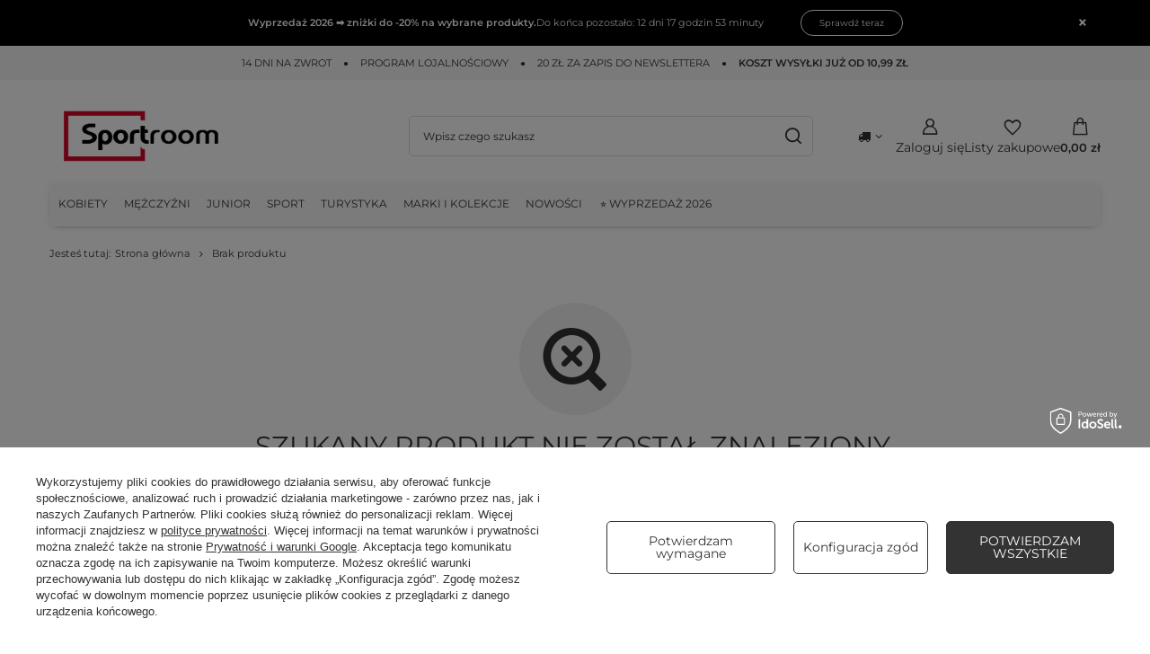

--- FILE ---
content_type: text/html; charset=utf-8
request_url: https://sportroom.pl/pl/noproduct.html?reason=product&product=17168
body_size: 26430
content:
<!DOCTYPE html>
<html lang="pl" class="--freeShipping --vat --gross --hide-percentage-discounts " ><head><meta name="viewport" content="initial-scale = 1.0, maximum-scale = 5.0, width=device-width, viewport-fit=cover"><meta http-equiv="Content-Type" content="text/html; charset=utf-8"><meta http-equiv="X-UA-Compatible" content="IE=edge"><title>Buty sportowe Sklep Sportroom.pl - The North Face, Puma, adidas</title><meta name="keywords" content="buty sportowe, obuwie sportowe, odzież treningowa, plecaki sportowe, sklep sportowy online, buty puma, buty addias, north face, odzież sportowa, koszulka puma, buty do biegania, markowe buty, legginsy sportowe, buty treningowe, buty do piłki nożnej"><meta name="description" content="Ubrania i buty sportowe - Sportroom.pl Sklep online. Popularne marki: adidas, Puma, The North Face, Oakley, Columbia, Salewa, Campus. Sneakersy, buty do biegania. Odzież treningowa, na siłownię, w góry, na narty. Plecaki i torby."><link rel="icon" href="/gfx/pol/favicon.ico"><meta name="theme-color" content="#c8133b"><meta name="msapplication-navbutton-color" content="#c8133b"><meta name="apple-mobile-web-app-status-bar-style" content="#c8133b"><link rel="stylesheet" type="text/css" href="/gfx/pol/common_style.css.gzip?r=1768305488"><script>var app_shop={urls:{prefix:'data="/gfx/'.replace('data="', '')+'pol/',graphql:'/graphql/v1/'},vars:{meta:{viewportContent:'initial-scale = 1.0, maximum-scale = 5.0, width=device-width, viewport-fit=cover'},priceType:'gross',priceTypeVat:true,productDeliveryTimeAndAvailabilityWithBasket:false,geoipCountryCode:'US',fairShopLogo: { enabled: false, image: '/gfx/standards/safe_light.svg'},currency:{id:'PLN',symbol:'zł',country:'pl',format:'###,##0.00',beforeValue:false,space:true,decimalSeparator:',',groupingSeparator:' '},language:{id:'pol',symbol:'pl',name:'Polski'},omnibus:{enabled:true,rebateCodeActivate:false,hidePercentageDiscounts:true,},},txt:{priceTypeText:' brutto',},fn:{},fnrun:{},files:[],graphql:{}};const getCookieByName=(name)=>{const value=`; ${document.cookie}`;const parts = value.split(`; ${name}=`);if(parts.length === 2) return parts.pop().split(';').shift();return false;};if(getCookieByName('freeeshipping_clicked')){document.documentElement.classList.remove('--freeShipping');}if(getCookieByName('rabateCode_clicked')){document.documentElement.classList.remove('--rabateCode');}function hideClosedBars(){const closedBarsArray=JSON.parse(localStorage.getItem('closedBars'))||[];if(closedBarsArray.length){const styleElement=document.createElement('style');styleElement.textContent=`${closedBarsArray.map((el)=>`#${el}`).join(',')}{display:none !important;}`;document.head.appendChild(styleElement);}}hideClosedBars();</script><meta name="robots" content="index,follow"><meta name="rating" content="general"><meta name="Author" content="Sportroom.pl na bazie IdoSell (www.idosell.com/shop).">
<!-- Begin LoginOptions html -->

<style>
#client_new_social .service_item[data-name="service_Apple"]:before, 
#cookie_login_social_more .service_item[data-name="service_Apple"]:before,
.oscop_contact .oscop_login__service[data-service="Apple"]:before {
    display: block;
    height: 2.6rem;
    content: url('/gfx/standards/apple.svg?r=1743165583');
}
.oscop_contact .oscop_login__service[data-service="Apple"]:before {
    height: auto;
    transform: scale(0.8);
}
#client_new_social .service_item[data-name="service_Apple"]:has(img.service_icon):before,
#cookie_login_social_more .service_item[data-name="service_Apple"]:has(img.service_icon):before,
.oscop_contact .oscop_login__service[data-service="Apple"]:has(img.service_icon):before {
    display: none;
}
</style>

<!-- End LoginOptions html -->

<!-- Open Graph -->
<script >
window.dataLayer = window.dataLayer || [];
window.gtag = function gtag() {
dataLayer.push(arguments);
}
gtag('consent', 'default', {
'ad_storage': 'denied',
'analytics_storage': 'denied',
'ad_personalization': 'denied',
'ad_user_data': 'denied',
'wait_for_update': 500
});

gtag('set', 'ads_data_redaction', true);
</script><script id="iaiscript_1" data-requirements="W10=" data-ga4_sel="ga4script">
window.iaiscript_1 = `<${'script'}  class='google_consent_mode_update'>
gtag('consent', 'update', {
'ad_storage': 'granted',
'analytics_storage': 'granted',
'ad_personalization': 'granted',
'ad_user_data': 'granted'
});
</${'script'}>`;
</script><script>
window.uetq = window.uetq || [];
window.uetq.push('consent', 'default', {
 'ad_storage': 'denied'
 });
</script><script class='microsoft_consent_mode_update'>
window.uetq = window.uetq || [];
window.uetq.push('consent', 'update', {
'ad_storage': 'granted'
});
</script><script>
    (function (w, d, t, r, u) {
        var f, n, i;
        w[u] = w[u] || [], f = function () {
            var o = {ti: "187194614", enableAutoSpaTracking: true};
            o.q = w[u], w[u] = new UET(o), w[u].push("pageLoad")
        }, n = d.createElement(t), n.src = r, n.async = 1, n.onload = n.onreadystatechange = function () {
            var s = this.readyState;
            s && s !== "loaded" && s !== "complete" || (f(), n.onload = n.onreadystatechange = null)
        }, i = d.getElementsByTagName(t)[0], i.parentNode.insertBefore(n, i)
    })(window, document, "script", "//bat.bing.com/bat.js", "uetq");
</script>
<!-- End Open Graph -->
                <!-- Global site tag (gtag.js) -->
                <script  async src="https://www.googletagmanager.com/gtag/js?id=AW-16900031337"></script>
                <script >
                    window.dataLayer = window.dataLayer || [];
                    window.gtag = function gtag(){dataLayer.push(arguments);}
                    gtag('js', new Date());
                    
                    gtag('config', 'AW-16900031337', {"allow_enhanced_conversions":true});
gtag('config', 'G-XWS457M33Y');

                </script>
                <link rel="stylesheet" type="text/css" href="/data/designs/686f61e6bc0f20.22976551_29/gfx/pol/custom.css.gzip?r=1768305614">            <!-- Google Tag Manager -->
                    <script >(function(w,d,s,l,i){w[l]=w[l]||[];w[l].push({'gtm.start':
                    new Date().getTime(),event:'gtm.js'});var f=d.getElementsByTagName(s)[0],
                    j=d.createElement(s),dl=l!='dataLayer'?'&l='+l:'';j.async=true;j.src=
                    'https://www.googletagmanager.com/gtm.js?id='+i+dl;f.parentNode.insertBefore(j,f);
                    })(window,document,'script','dataLayer','GTM-PDJ3BSK');</script>
            <!-- End Google Tag Manager -->
<!-- Begin additional html or js -->


<!--54|1|12-->
<style>
.label_icons {
    position: absolute;
    bottom: 5px;
    left: 0;
    text-align: left;
}
.hotspot  .product[data-product_disable] .product__icon img {
    opacity: 0.3;
}

</style>
<!--76|1|23-->
<!-- Google tag (gtag.js) -->
<script async src="https://www.googletagmanager.com/gtag/js?id=G-XWS457M33Y"></script>
<script>
  window.dataLayer = window.dataLayer || [];
  function gtag(){dataLayer.push(arguments);}
  gtag('js', new Date());

  gtag('config', 'G-XWS457M33Y');
</script>

<!--77|1|24| modified: 2025-06-02 14:29:28-->
<script>(function(w,d,t,r,u){var f,n,i;w[u]=w[u]||[],f=function(){var o={ti:"187194614", enableAutoSpaTracking: true};o.q=w[u],w[u]=new UET(o),w[u].push("pageLoad")},n=d.createElement(t),n.src=r,n.async=1,n.onload=n.onreadystatechange=function(){var s=this.readyState;s&&s!=="loaded"&&s!=="complete"||(f(),n.onload=n.onreadystatechange=null)},i=d.getElementsByTagName(t)[0],i.parentNode.insertBefore(n,i)})(window,document,"script","//bat.bing.com/bat.js","uetq");</script>
<!--79|1|24| modified: 2025-05-13 12:31:43-->
<meta name="msvalidate.01" content="327D54B9DB8588FB373F9473284E5E56" />
<!--81|1|25| modified: 2025-11-06 09:49:38-->
<style>
  .f-dropdown-li.--disabled,
  .f-dropdown-li[aria-disabled="true"],
  #projector_sizes_select option[disabled] { display:none !important; }
</style>

<!-- End additional html or js -->
<script>(function(w,d,s,i,dl){w._ceneo = w._ceneo || function () {
w._ceneo.e = w._ceneo.e || []; w._ceneo.e.push(arguments); };
w._ceneo.e = w._ceneo.e || [];dl=dl===undefined?"dataLayer":dl;
const f = d.getElementsByTagName(s)[0], j = d.createElement(s); j.defer = true;
j.src = "https://ssl.ceneo.pl/ct/v5/script.js?accountGuid=" + i + "&t=" +
Date.now() + (dl ? "&dl=" + dl : ""); f.parentNode.insertBefore(j, f);
})(window, document, "script", "f5282428-3358-4efe-8f8a-34e37a1e1817");</script>
<script src="/inPost/inpostPayNew.js"></script><script src="https://inpostpay-widget-v2.inpost.pl/inpostpay.widget.v2.js"></script></head><body>
<!-- Begin additional html or js -->


<!--50|1|10| modified: 2026-01-08 11:58:43-->
<div id="info_buttons">
<div class="comm_top row">
<div class="d-md-flex align-items-center justify-content-center container"><span class="comm_top_txt"> <a href="https://sportroom.pl/pl/returns-and_replacements.html">14 dni na zwrot</a> <span class="b-hotinfo_sep">●</span> <a href="https://sportroom.pl/pl/terms/program-lojalnosciowy-dolacz-i-plac-mniej-120.html">Program lojalnościowy</a> <span class="b-hotinfo_sep">●</span> <a href="https://sportroom.pl/newsletter.php">20 zł za zapis do newslettera</a> <span class="b-hotinfo_sep">●</span> <strong><a href="https://sportroom.pl/pl/delivery.html">Koszt wysyłki już od 10,99 zł</a></strong></span></div>
</div>
</div>

<!-- End additional html or js -->
<div id="container" class="noproduct_page container max-width-1200"><header class=" commercial_banner"><script class="ajaxLoad">app_shop.vars.vat_registered="true";app_shop.vars.currency_format="###,##0.00";app_shop.vars.currency_before_value=false;app_shop.vars.currency_space=true;app_shop.vars.symbol="zł";app_shop.vars.id="PLN";app_shop.vars.baseurl="http://sportroom.pl/";app_shop.vars.sslurl="https://sportroom.pl/";app_shop.vars.curr_url="%2Fpl%2Fnoproduct.html%3Freason%3Dproduct%26product%3D17168";var currency_decimal_separator=',';var currency_grouping_separator=' ';app_shop.vars.blacklist_extension=["exe","com","swf","js","php"];app_shop.vars.blacklist_mime=["application/javascript","application/octet-stream","message/http","text/javascript","application/x-deb","application/x-javascript","application/x-shockwave-flash","application/x-msdownload"];app_shop.urls.contact="/pl/contact.html";</script><div id="viewType" style="display:none"></div><div id="menu_skip" class="menu_skip"><a href="#layout" class="btn --outline --medium menu_skip__link --layout">Przejdź do zawartości strony</a><a href="#menu_categories" class="btn --outline --medium menu_skip__link --menu">Przejdź do kategorii</a></div><div id="logo" class="d-flex align-items-center"><a href="https://sportroom.pl" target="_self" aria-label="Logo sklepu"><img src="/data/gfx/mask/pol/logo_1_big.png" alt="Sportroom.pl" width="510" height="213"></a></div><form action="https://sportroom.pl/pl/search.html" method="get" id="menu_search" class="menu_search"><a href="#showSearchForm" class="menu_search__mobile" aria-label="Szukaj"></a><div class="menu_search__block"><div class="menu_search__item --input"><input class="menu_search__input" type="text" name="text" autocomplete="off" placeholder="Wpisz czego szukasz" aria-label="Wpisz czego szukasz"><button class="menu_search__submit" type="submit" aria-label="Szukaj"></button></div><div class="menu_search__item --results search_result"></div></div></form><div id="menu_top" class="menu_top"><div id="menu_settings" class="align-items-center justify-content-center justify-content-lg-end"><div class="open_trigger hover__wrapper --hover_touch" tabindex="0" aria-label="Kliknij, aby zmienić kraj dostawy"><span class="d-none d-md-inline-block flag_txt"><i class="icon-truck"></i></span><i class="icon-angle-down d-none d-md-inline-block"></i><form class="hover__element --right" action="https://sportroom.pl/pl/settings.html" method="post"><ul><li><div class="form-group"><span for="menu_settings_country">Dostawa do</span><div class="select-after"><select class="form-control" name="country" id="menu_settings_country" aria-label="Dostawa do"><option value="1143020041">Czechy</option><option value="1143020116">Litwa</option><option value="1143020118">Łotwa</option><option value="1143020143">Niemcy</option><option selected value="1143020003">Polska</option><option value="1143020182">Słowacja</option></select></div></div></li><li class="buttons"><button class="btn --solid --large" type="submit">
									Zastosuj zmiany
								</button></li></ul></form></div></div><div class="account_links"><a class="account_links__item" href="https://sportroom.pl/pl/login.html" aria-label="Zaloguj się"><span class="account_links__text --logged-out">Zaloguj się</span></a></div><div class="shopping_list_top hover__wrapper" data-empty="true"><a href="https://sportroom.pl/pl/shoppinglist" class="wishlist_link slt_link --empty" aria-label="Listy zakupowe"><span class="slt_link__text">Listy zakupowe</span></a><div class="slt_lists hover__element"><ul class="slt_lists__nav"><li class="slt_lists__nav_item" data-list_skeleton="true" data-list_id="true" data-shared="true"><a href="#" class="slt_lists__nav_link" data-list_href="true"><span class="slt_lists__nav_name" data-list_name="true"></span><span class="slt_lists__count" data-list_count="true">0</span></a></li><li class="slt_lists__nav_item --empty"><a class="slt_lists__nav_link --empty" href="https://sportroom.pl/pl/shoppinglist"><span class="slt_lists__nav_name" data-list_name="true">Lista zakupowa</span><span class="slt_lists__count" data-list_count="true">0</span></a></li></ul></div></div><div id="menu_basket" class="top_basket hover__wrapper --skeleton --mobile_hide"><a class="top_basket__sub" title="Przejdź do koszyka" href="/basketedit.php" aria-label="Wartość koszyka: 0,00 zł"><span class="badge badge-info"></span><strong class="top_basket__price">0,00 zł</strong></a><div class="top_basket__express_checkout_container"><express-checkout type="basket"></express-checkout></div><script>
        app_shop.vars.cache_html = true;
      </script><div class="top_basket__details hover__element --skeleton"><div class="top_basket__skeleton --name"></div><div class="top_basket__skeleton --product"></div><div class="top_basket__skeleton --product"></div><div class="top_basket__skeleton --product --last"></div><div class="top_basket__skeleton --sep"></div><div class="top_basket__skeleton --summary"></div></div></div><template id="top_basket_product"><div class="top_basket__product"><a class="top_basket__img" title=""><picture><source type="image/webp" srcset=""></source><img src="" alt=""></picture></a><a class="top_basket__link" title=""></a><div class="top_basket__prices"><span class="top_basket__price"></span><span class="top_basket__unit"></span><span class="top_basket__vat"></span></div></div></template><template id="top_basket_summary"><div class="top_basket__summary_shipping_free"><span class="top_basket__summary_label --freeshipping_limit">Do darmowej dostawy brakuje <span class="top_basket__summary_value"></span></span><span class="progress_bar"><span class="progress_bar__value"></span></span></div><div class="top_basket__summary_item --worth"><span class="top_basket__summary_label">Wartość zamówienia:</span><b class="top_basket__summary_value"></b></div><div class="top_basket__summary_item --shipping"><span class="top_basket__summary_label">Koszt przesyłki:</span><b class="top_basket__summary_value"></b></div><div class="top_basket__buttons"><a class="btn --solid --large" data-ec-class="btn --outline --large" title="Przejdź do koszyka" href="/basketedit.php">
        Przejdź do koszyka
      </a><div id="top_basket__express_checkout_placeholder"></div></div></template><template id="top_basket_details"><div class="top_basket__details hover__element"><div class="top_basket__details_sub"><div class="headline"><span class="headline__name">Twój koszyk (<span class="top_basket__count"></span>)</span></div><div class="top_basket__products"></div><div class="top_basket__summary"></div></div></div></template></div><nav id="menu_categories" class="wide" aria-label="Kategorie główne"><button type="button" class="navbar-toggler" aria-label="Menu"><i class="icon-reorder"></i></button><div class="navbar-collapse" id="menu_navbar"><ul class="navbar-nav mx-md-n2"><li class="nav-item"><span class="nav-link-wrapper"><a  href="/pl/menu/kobiety-166.html" target="_self" title="Kobiety" class="nav-link --l1" >Kobiety</a><button class="nav-link-expand" type="button" aria-label="Kobiety, Menu"></button></span><ul class="navbar-subnav"><li class="nav-header"><a href="#backLink" class="nav-header__backLink"><i class="icon-angle-left"></i></a><a  href="/pl/menu/kobiety-166.html" target="_self" title="Kobiety" class="nav-link --l1" >Kobiety</a></li><li class="nav-item"><a  href="/pl/menu/kobiety/akcesoria-167.html" target="_self" title="Akcesoria" class="nav-link --l2" >Akcesoria</a><ul class="navbar-subsubnav more"><li class="nav-header"><a href="#backLink" class="nav-header__backLink"><i class="icon-angle-left"></i></a><a  href="/pl/menu/kobiety/akcesoria-167.html" target="_self" title="Akcesoria" class="nav-link --l2" >Akcesoria</a></li><li class="nav-item"><a  href="/pl/menu/kobiety/akcesoria/torby-i-plecaki-194.html" target="_self" title="Torby i plecaki" class="nav-link --l3" >Torby i plecaki</a></li><li class="nav-item"><a  href="/pl/menu/kobiety/akcesoria/czapki-225.html" target="_self" title="Czapki" class="nav-link --l3" >Czapki</a></li><li class="nav-item"><a  href="/pl/menu/kobiety/akcesoria/rekawiczki-168.html" target="_self" title="Rękawiczki" class="nav-link --l3" >Rękawiczki</a></li><li class="nav-item"><a  href="/pl/menu/kobiety/akcesoria/szaliki-i-ocieplacze-238.html" target="_self" title="Szaliki i ocieplacze" class="nav-link --l3" >Szaliki i ocieplacze</a></li><li class="nav-item"><a  href="/pl/menu/kobiety/akcesoria/portfele-275.html" target="_self" title="Portfele" class="nav-link --l3" >Portfele</a></li><li class="nav-item"><a  href="/pl/menu/kobiety/akcesoria/paski-291.html" target="_self" title="Paski" class="nav-link --l3" >Paski</a></li><li class="nav-item"><a  href="/pl/menu/kobiety/akcesoria/akcesoria-do-obuwia-284.html" target="_self" title="Akcesoria do obuwia" class="nav-link --l3" >Akcesoria do obuwia</a></li><li class="nav-item"><a  href="/pl/menu/kobiety/akcesoria/pilki-203.html" target="_self" title="Piłki" class="nav-link --l3" >Piłki</a></li><li class="nav-item"><a  href="/pl/menu/kobiety/akcesoria/reczniki-270.html" target="_self" title="Ręczniki" class="nav-link --l3" >Ręczniki</a></li><li class="nav-item"><a  href="/pl/menu/kobiety/akcesoria/spiwory-424.html" target="_self" title="Śpiwory" class="nav-link --l3" >Śpiwory</a></li><li class="nav-item"><a  href="/pl/menu/kobiety/akcesoria/kominiarki-476.html" target="_self" title="Kominiarki" class="nav-link --l3" >Kominiarki</a></li><li class="nav-item"><a  href="/pl/menu/kobiety/akcesoria/sprzet-wspinaczkowy-820.html" target="_self" title="Sprzęt wspinaczkowy" class="nav-link --l3" >Sprzęt wspinaczkowy</a></li><li class="nav-item"><a  href="/pl/menu/kobiety/akcesoria/stuptuty-824.html" target="_self" title="Stuptuty" class="nav-link --l3" >Stuptuty</a></li><li class="nav-item"><a  href="/pl/menu/kobiety/akcesoria/kaski-narciarskie-827.html" target="_self" title="Kaski narciarskie" class="nav-link --l3" >Kaski narciarskie</a></li><li class="nav-item"><a  href="/pl/menu/kobiety/akcesoria/kijki-trekkingowe-829.html" target="_self" title="Kijki trekkingowe" class="nav-link --l3" >Kijki trekkingowe</a></li><li class="nav-item"><a  href="/pl/menu/kobiety/akcesoria/rekawiczki-rowerowe-1058.html" target="_self" title="Rękawiczki rowerowe" class="nav-link --l3" >Rękawiczki rowerowe</a></li><li class="nav-item"><a  href="/pl/menu/kobiety/akcesoria/ocieplacze-1066.html" target="_self" title="Ocieplacze" class="nav-link --l3" >Ocieplacze</a></li><li class="nav-item"><a  href="/pl/menu/kobiety/akcesoria/kaski-rowerowe-1070.html" target="_self" title="Kaski rowerowe" class="nav-link --l3" >Kaski rowerowe</a></li><li class="nav-item"><a  href="/pl/menu/kobiety/akcesoria/breloki-1074.html" target="_self" title="Breloki" class="nav-link --l3" >Breloki</a></li><li class="nav-item"><a  href="/pl/menu/kobiety/akcesoria/maseczki-ochronne-1085.html" target="_self" title="Maseczki ochronne" class="nav-link --l3" >Maseczki ochronne</a></li><li class="nav-item"><a  href="/pl/menu/kobiety/akcesoria/kominy-1106.html" target="_self" title="Kominy" class="nav-link --l3" >Kominy</a></li><li class="nav-item"><a  href="/pl/menu/kobiety/akcesoria/szelki-do-spodni-1110.html" target="_self" title="Szelki do spodni" class="nav-link --l3" >Szelki do spodni</a></li><li class="nav-item"><a  href="/pl/menu/kobiety/akcesoria/chusty-wielofunkcyjne-1116.html" target="_self" title="Chusty wielofunkcyjne" class="nav-link --l3" >Chusty wielofunkcyjne</a></li><li class="nav-item"><a  href="/pl/menu/kobiety/akcesoria/czolowki-1119.html" target="_self" title="Czołówki" class="nav-link --l3" >Czołówki</a></li><li class="nav-item"><a  href="/pl/menu/kobiety/akcesoria/okulary-sportowe-1127.html" target="_self" title="Okulary sportowe" class="nav-link --l3" >Okulary sportowe</a></li><li class="nav-item"><a  href="/pl/menu/kobiety/akcesoria/gogle-narciarskie-1148.html" target="_self" title="Gogle narciarskie" class="nav-link --l3" >Gogle narciarskie</a></li><li class="nav-item"><a  href="/pl/menu/kobiety/akcesoria/kaski-wspinaczkowe-1159.html" target="_self" title="Kaski wspinaczkowe" class="nav-link --l3" >Kaski wspinaczkowe</a></li><li class="nav-item"><a  href="/pl/menu/kobiety/akcesoria/okulary-przeciwsloneczne-1163.html" target="_self" title="Okulary przeciwsłoneczne" class="nav-link --l3" >Okulary przeciwsłoneczne</a></li><li class="nav-item"><a  href="/pl/menu/kobiety/akcesoria/gogle-rowerowe-1182.html" target="_self" title="Gogle rowerowe" class="nav-link --l3" >Gogle rowerowe</a></li><li class="nav-item"><a  href="/pl/menu/kobiety/akcesoria/namioty-1194.html" target="_self" title="Namioty" class="nav-link --l3" >Namioty</a></li><li class="nav-item --extend"><a href="" class="nav-link --l3" txt_alt="- Zwiń">+ Rozwiń</a></li></ul></li><li class="nav-item"><a  href="/pl/menu/kobiety/buty-damskie-211.html" target="_self" title="Buty damskie" class="nav-link --l2" >Buty damskie</a><ul class="navbar-subsubnav more"><li class="nav-header"><a href="#backLink" class="nav-header__backLink"><i class="icon-angle-left"></i></a><a  href="/pl/menu/kobiety/buty-damskie-211.html" target="_self" title="Buty damskie" class="nav-link --l2" >Buty damskie</a></li><li class="nav-item"><a  href="/pl/menu/kobiety/buty-damskie/buty-sneakers-259.html" target="_self" title="Buty sneakers" class="nav-link --l3" >Buty sneakers</a></li><li class="nav-item"><a  href="/pl/menu/kobiety/buty-damskie/buty-lifestyle-213.html" target="_self" title="Buty lifestyle" class="nav-link --l3" >Buty lifestyle</a></li><li class="nav-item"><a  href="/pl/menu/kobiety/buty-damskie/buty-do-biegania-212.html" target="_self" title="Buty do biegania" class="nav-link --l3" >Buty do biegania</a></li><li class="nav-item"><a  href="/pl/menu/kobiety/buty-damskie/buty-do-treningu-260.html" target="_self" title="Buty do treningu" class="nav-link --l3" >Buty do treningu</a></li><li class="nav-item"><a  href="/pl/menu/kobiety/buty-damskie/buty-zimowe-382.html" target="_self" title="Buty zimowe" class="nav-link --l3" >Buty zimowe</a></li><li class="nav-item"><a  href="/pl/menu/kobiety/buty-damskie/outdoor-377.html" target="_self" title="Outdoor" class="nav-link --l3" >Outdoor</a></li><li class="nav-item"><a  href="/pl/menu/kobiety/buty-damskie/baleriny-381.html" target="_self" title="Baleriny" class="nav-link --l3" >Baleriny</a></li><li class="nav-item"><a  href="/pl/menu/kobiety/buty-damskie/klapki-i-japonki-223.html" target="_self" title="Klapki i japonki" class="nav-link --l3" >Klapki i japonki</a></li><li class="nav-item"><a  href="/pl/menu/kobiety/buty-damskie/buty-pilkarskie-489.html" target="_self" title="Buty piłkarskie" class="nav-link --l3" >Buty piłkarskie</a></li><li class="nav-item"><a  href="/pl/menu/kobiety/buty-damskie/kapcie-798.html" target="_self" title="Kapcie" class="nav-link --l3" >Kapcie</a></li><li class="nav-item"><a  href="/pl/menu/kobiety/buty-damskie/buty-wysokogorskie-833.html" target="_self" title="Buty wysokogórskie" class="nav-link --l3" >Buty wysokogórskie</a></li><li class="nav-item"><a  href="/pl/menu/kobiety/buty-damskie/buty-turystyczne-1103.html" target="_self" title="Buty turystyczne" class="nav-link --l3" >Buty turystyczne</a></li><li class="nav-item --extend"><a href="" class="nav-link --l3" txt_alt="- Zwiń">+ Rozwiń</a></li></ul></li><li class="nav-item"><a  href="/pl/menu/kobiety/odziez-damska-218.html" target="_self" title="Odzież damska" class="nav-link --l2" >Odzież damska</a><ul class="navbar-subsubnav more"><li class="nav-header"><a href="#backLink" class="nav-header__backLink"><i class="icon-angle-left"></i></a><a  href="/pl/menu/kobiety/odziez-damska-218.html" target="_self" title="Odzież damska" class="nav-link --l2" >Odzież damska</a></li><li class="nav-item"><a  href="/pl/menu/kobiety/odziez-damska/bluzy-265.html" target="_self" title="Bluzy" class="nav-link --l3" >Bluzy</a></li><li class="nav-item"><a  href="/pl/menu/kobiety/odziez-damska/spodnie-i-spodenki-237.html" target="_self" title="Spodnie i spodenki" class="nav-link --l3" >Spodnie i spodenki</a></li><li class="nav-item"><a  href="/pl/menu/kobiety/odziez-damska/legginsy-255.html" target="_self" title="Legginsy" class="nav-link --l3" >Legginsy</a></li><li class="nav-item"><a  href="/pl/menu/kobiety/odziez-damska/koszulki-253.html" target="_self" title="Koszulki" class="nav-link --l3" >Koszulki</a></li><li class="nav-item"><a  href="/pl/menu/kobiety/odziez-damska/kurtki-i-kamizelki-236.html" target="_self" title="Kurtki i kamizelki" class="nav-link --l3" >Kurtki i kamizelki</a></li><li class="nav-item"><a  href="/pl/menu/kobiety/odziez-damska/sukienki-i-spodnice-386.html" target="_self" title="Sukienki i spódnice" class="nav-link --l3" >Sukienki i spódnice</a></li><li class="nav-item"><a  href="/pl/menu/kobiety/odziez-damska/staniki-sportowe-233.html" target="_self" title="Staniki sportowe" class="nav-link --l3" >Staniki sportowe</a></li><li class="nav-item"><a  href="/pl/menu/kobiety/odziez-damska/kostiumy-kapielowe-bikini-383.html" target="_self" title="Kostiumy kąpielowe, bikini" class="nav-link --l3" >Kostiumy kąpielowe, bikini</a></li><li class="nav-item"><a  href="/pl/menu/kobiety/odziez-damska/skarpety-i-getry-219.html" target="_self" title="Skarpety i getry" class="nav-link --l3" >Skarpety i getry</a></li><li class="nav-item"><a  href="/pl/menu/kobiety/odziez-damska/bielizna-389.html" target="_self" title="Bielizna" class="nav-link --l3" >Bielizna</a></li><li class="nav-item"><a  href="/pl/menu/kobiety/odziez-damska/pizamy-444.html" target="_self" title="Piżamy" class="nav-link --l3" >Piżamy</a></li><li class="nav-item"><a  href="/pl/menu/kobiety/odziez-damska/koszulki-rowerowe-1053.html" target="_self" title="Koszulki rowerowe" class="nav-link --l3" >Koszulki rowerowe</a></li><li class="nav-item --extend"><a href="" class="nav-link --l3" txt_alt="- Zwiń">+ Rozwiń</a></li></ul></li><li class="nav-item"><a  href="/pl/menu/kobiety/marki-169.html" target="_self" title="Marki" class="nav-link --l2" >Marki</a><ul class="navbar-subsubnav more"><li class="nav-header"><a href="#backLink" class="nav-header__backLink"><i class="icon-angle-left"></i></a><a  href="/pl/menu/kobiety/marki-169.html" target="_self" title="Marki" class="nav-link --l2" >Marki</a></li><li class="nav-item"><a  href="/pl/menu/kobiety/marki/puma-277.html" target="_self" title="Puma" class="nav-link --l3" >Puma</a></li><li class="nav-item"><a  href="/pl/menu/kobiety/marki/adidas-170.html" target="_self" title="adidas" class="nav-link --l3" >adidas</a></li><li class="nav-item"><a  href="/pl/menu/kobiety/marki/starter-414.html" target="_self" title="Starter" class="nav-link --l3" >Starter</a></li><li class="nav-item"><a  href="/pl/menu/kobiety/marki/fila-443.html" target="_self" title="Fila" class="nav-link --l3" >Fila</a></li><li class="nav-item"><a  href="/pl/menu/kobiety/marki/the-north-face-757.html" target="_self" title="The North Face" class="nav-link --l3" >The North Face</a></li><li class="nav-item"><a  href="/pl/menu/kobiety/marki/black-diamond-770.html" target="_self" title="Black Diamond" class="nav-link --l3" >Black Diamond</a></li><li class="nav-item"><a  href="/pl/menu/kobiety/marki/columbia-772.html" target="_self" title="Columbia" class="nav-link --l3" >Columbia</a></li><li class="nav-item"><a  href="/pl/menu/kobiety/marki/icebreaker-784.html" target="_self" title="Icebreaker" class="nav-link --l3" >Icebreaker</a></li><li class="nav-item"><a  href="/pl/menu/kobiety/marki/oakley-802.html" target="_self" title="Oakley" class="nav-link --l3" >Oakley</a></li><li class="nav-item"><a  href="/pl/menu/kobiety/marki/smartwool-811.html" target="_self" title="Smartwool" class="nav-link --l3" >Smartwool</a></li><li class="nav-item"><a  href="/pl/menu/kobiety/marki/alpha-industries-845.html" target="_self" title="Alpha Industries" class="nav-link --l3" >Alpha Industries</a></li><li class="nav-item"><a  href="/pl/menu/kobiety/marki/campus-850.html" target="_self" title="Campus" class="nav-link --l3" >Campus</a></li><li class="nav-item"><a  href="/pl/menu/kobiety/marki/nikwax-1394.html" target="_self" title="Nikwax" class="nav-link --l3" >Nikwax</a></li><li class="nav-item --extend"><a href="" class="nav-link --l3" txt_alt="- Zwiń">+ Rozwiń</a></li></ul></li><li class="nav-item"><a  href="/pl/menu/kobiety/popularne-214.html" target="_self" title="Popularne" class="nav-link --l2" >Popularne</a><ul class="navbar-subsubnav more"><li class="nav-header"><a href="#backLink" class="nav-header__backLink"><i class="icon-angle-left"></i></a><a  href="/pl/menu/kobiety/popularne-214.html" target="_self" title="Popularne" class="nav-link --l2" >Popularne</a></li><li class="nav-item"><a  href="/pl/menu/kobiety/popularne/buty-puma-283.html" target="_self" title="Buty Puma" class="nav-link --l3" >Buty Puma</a></li><li class="nav-item"><a  href="/pl/menu/kobiety/popularne/bluzy-puma-295.html" target="_self" title="Bluzy Puma" class="nav-link --l3" >Bluzy Puma</a></li><li class="nav-item"><a  href="/pl/menu/kobiety/popularne/koszulki-puma-287.html" target="_self" title="Koszulki Puma" class="nav-link --l3" >Koszulki Puma</a></li><li class="nav-item"><a  href="/pl/menu/kobiety/popularne/spodnie-puma-373.html" target="_self" title="Spodnie Puma" class="nav-link --l3" >Spodnie Puma</a></li><li class="nav-item"><a  href="/pl/menu/kobiety/popularne/plecaki-puma-298.html" target="_self" title="Plecaki Puma" class="nav-link --l3" >Plecaki Puma</a></li><li class="nav-item"><a  href="/pl/menu/kobiety/popularne/buty-adidas-215.html" target="_self" title="Buty adidas" class="nav-link --l3" >Buty adidas</a></li><li class="nav-item"><a  href="/pl/menu/kobiety/popularne/koszulki-adidas-254.html" target="_self" title="Koszulki adidas" class="nav-link --l3" >Koszulki adidas</a></li><li class="nav-item"><a  href="/pl/menu/kobiety/popularne/bluzy-adidas-268.html" target="_self" title="Bluzy adidas" class="nav-link --l3" >Bluzy adidas</a></li><li class="nav-item"><a  href="/pl/menu/kobiety/popularne/spodnie-adidas-371.html" target="_self" title="Spodnie adidas" class="nav-link --l3" >Spodnie adidas</a></li><li class="nav-item"><a  href="/pl/menu/kobiety/popularne/plecaki-adidas-273.html" target="_self" title="Plecaki adidas" class="nav-link --l3" >Plecaki adidas</a></li><li class="nav-item"><a  href="/pl/menu/kobiety/popularne/plecaki-columbia-933.html" target="_self" title="Plecaki Columbia" class="nav-link --l3" >Plecaki Columbia</a></li><li class="nav-item"><a  href="/pl/menu/kobiety/popularne/buty-columbia-936.html" target="_self" title="Buty Columbia" class="nav-link --l3" >Buty Columbia</a></li><li class="nav-item"><a  href="/pl/menu/kobiety/popularne/koszulki-columbia-939.html" target="_self" title="Koszulki Columbia" class="nav-link --l3" >Koszulki Columbia</a></li><li class="nav-item"><a  href="/pl/menu/kobiety/popularne/kurtki-columbia-940.html" target="_self" title="Kurtki Columbia" class="nav-link --l3" >Kurtki Columbia</a></li><li class="nav-item"><a  href="/pl/menu/kobiety/popularne/spodnie-columbia-941.html" target="_self" title="Spodnie Columbia" class="nav-link --l3" >Spodnie Columbia</a></li><li class="nav-item"><a  href="/pl/menu/kobiety/popularne/bluzy-columbia-945.html" target="_self" title="Bluzy Columbia" class="nav-link --l3" >Bluzy Columbia</a></li><li class="nav-item"><a  href="/pl/menu/kobiety/popularne/buty-zimowe-the-north-face-948.html" target="_self" title="Buty zimowe The North Face" class="nav-link --l3" >Buty zimowe The North Face</a></li><li class="nav-item"><a  href="/pl/menu/kobiety/popularne/kurtki-the-north-face-950.html" target="_self" title="Kurtki The North Face" class="nav-link --l3" >Kurtki The North Face</a></li><li class="nav-item"><a  href="/pl/menu/kobiety/popularne/spodnie-the-north-face-952.html" target="_self" title="Spodnie The North Face" class="nav-link --l3" >Spodnie The North Face</a></li><li class="nav-item"><a  href="/pl/menu/kobiety/popularne/koszulki-the-north-face-955.html" target="_self" title="Koszulki The North Face" class="nav-link --l3" >Koszulki The North Face</a></li><li class="nav-item"><a  href="/pl/menu/kobiety/popularne/bluzy-the-north-face-1026.html" target="_self" title="Bluzy The North Face" class="nav-link --l3" >Bluzy The North Face</a></li><li class="nav-item"><a  href="/pl/menu/kobiety/popularne/plecaki-turystyczne-the-north-face-1038.html" target="_self" title="Plecaki turystyczne The North Face" class="nav-link --l3" >Plecaki turystyczne The North Face</a></li><li class="nav-item"><a  href="/pl/menu/kobiety/popularne/spodnie-alpha-industries-1082.html" target="_self" title="Spodnie Alpha Industries" class="nav-link --l3" >Spodnie Alpha Industries</a></li><li class="nav-item"><a  href="/pl/menu/kobiety/popularne/bluzy-alpha-industries-1087.html" target="_self" title="Bluzy Alpha Industries" class="nav-link --l3" >Bluzy Alpha Industries</a></li><li class="nav-item"><a  href="/pl/menu/kobiety/popularne/koszulki-alpha-industries-1088.html" target="_self" title="Koszulki Alpha Industries" class="nav-link --l3" >Koszulki Alpha Industries</a></li><li class="nav-item --extend"><a href="" class="nav-link --l3" txt_alt="- Zwiń">+ Rozwiń</a></li></ul></li></ul></li><li class="nav-item"><span class="nav-link-wrapper"><a  href="/pl/menu/mezczyzni-172.html" target="_self" title="Mężczyźni" class="nav-link --l1" >Mężczyźni</a><button class="nav-link-expand" type="button" aria-label="Mężczyźni, Menu"></button></span><ul class="navbar-subnav"><li class="nav-header"><a href="#backLink" class="nav-header__backLink"><i class="icon-angle-left"></i></a><a  href="/pl/menu/mezczyzni-172.html" target="_self" title="Mężczyźni" class="nav-link --l1" >Mężczyźni</a></li><li class="nav-item"><a  href="/pl/menu/mezczyzni/akcesoria-173.html" target="_self" title="Akcesoria" class="nav-link --l2" >Akcesoria</a><ul class="navbar-subsubnav more"><li class="nav-header"><a href="#backLink" class="nav-header__backLink"><i class="icon-angle-left"></i></a><a  href="/pl/menu/mezczyzni/akcesoria-173.html" target="_self" title="Akcesoria" class="nav-link --l2" >Akcesoria</a></li><li class="nav-item"><a  href="/pl/menu/mezczyzni/akcesoria/torby-i-plecaki-195.html" target="_self" title="Torby i plecaki" class="nav-link --l3" >Torby i plecaki</a></li><li class="nav-item"><a  href="/pl/menu/mezczyzni/akcesoria/czapki-226.html" target="_self" title="Czapki" class="nav-link --l3" >Czapki</a></li><li class="nav-item"><a  href="/pl/menu/mezczyzni/akcesoria/rekawiczki-174.html" target="_self" title="Rękawiczki " class="nav-link --l3" >Rękawiczki </a></li><li class="nav-item"><a  href="/pl/menu/mezczyzni/akcesoria/szaliki-i-ocieplacze-239.html" target="_self" title="Szaliki i ocieplacze" class="nav-link --l3" >Szaliki i ocieplacze</a></li><li class="nav-item"><a  href="/pl/menu/mezczyzni/akcesoria/portfele-276.html" target="_self" title="Portfele" class="nav-link --l3" >Portfele</a></li><li class="nav-item"><a  href="/pl/menu/mezczyzni/akcesoria/paski-292.html" target="_self" title="Paski" class="nav-link --l3" >Paski</a></li><li class="nav-item"><a  href="/pl/menu/mezczyzni/akcesoria/akcesoria-do-obuwia-285.html" target="_self" title="Akcesoria do obuwia" class="nav-link --l3" >Akcesoria do obuwia</a></li><li class="nav-item"><a  href="/pl/menu/mezczyzni/akcesoria/pilki-361.html" target="_self" title="Piłki" class="nav-link --l3" >Piłki</a></li><li class="nav-item"><a  href="/pl/menu/mezczyzni/akcesoria/reczniki-271.html" target="_self" title="Ręczniki" class="nav-link --l3" >Ręczniki</a></li><li class="nav-item"><a  href="/pl/menu/mezczyzni/akcesoria/spiwory-425.html" target="_self" title="Śpiwory" class="nav-link --l3" >Śpiwory</a></li><li class="nav-item"><a  href="/pl/menu/mezczyzni/akcesoria/kominiarki-477.html" target="_self" title="Kominiarki" class="nav-link --l3" >Kominiarki</a></li><li class="nav-item"><a  href="/pl/menu/mezczyzni/akcesoria/sprzet-wspinaczkowy-821.html" target="_self" title="Sprzęt wspinaczkowy" class="nav-link --l3" >Sprzęt wspinaczkowy</a></li><li class="nav-item"><a  href="/pl/menu/mezczyzni/akcesoria/stuptuty-825.html" target="_self" title="Stuptuty" class="nav-link --l3" >Stuptuty</a></li><li class="nav-item"><a  href="/pl/menu/mezczyzni/akcesoria/kaski-narciarskie-828.html" target="_self" title="Kaski narciarskie" class="nav-link --l3" >Kaski narciarskie</a></li><li class="nav-item"><a  href="/pl/menu/mezczyzni/akcesoria/kijki-trekkingowe-830.html" target="_self" title="Kijki trekkingowe" class="nav-link --l3" >Kijki trekkingowe</a></li><li class="nav-item"><a  href="/pl/menu/mezczyzni/akcesoria/rekawiczki-rowerowe-1059.html" target="_self" title="Rękawiczki rowerowe" class="nav-link --l3" >Rękawiczki rowerowe</a></li><li class="nav-item"><a  href="/pl/menu/mezczyzni/akcesoria/ocieplacze-1067.html" target="_self" title="Ocieplacze" class="nav-link --l3" >Ocieplacze</a></li><li class="nav-item"><a  href="/pl/menu/mezczyzni/akcesoria/kaski-rowerowe-1071.html" target="_self" title="Kaski rowerowe" class="nav-link --l3" >Kaski rowerowe</a></li><li class="nav-item"><a  href="/pl/menu/mezczyzni/akcesoria/breloki-1075.html" target="_self" title="Breloki" class="nav-link --l3" >Breloki</a></li><li class="nav-item"><a  href="/pl/menu/mezczyzni/akcesoria/maseczki-ochronne-1086.html" target="_self" title="Maseczki ochronne" class="nav-link --l3" >Maseczki ochronne</a></li><li class="nav-item"><a  href="/pl/menu/mezczyzni/akcesoria/kominy-1107.html" target="_self" title="Kominy" class="nav-link --l3" >Kominy</a></li><li class="nav-item"><a  href="/pl/menu/mezczyzni/akcesoria/szelki-do-spodni-1111.html" target="_self" title="Szelki do spodni" class="nav-link --l3" >Szelki do spodni</a></li><li class="nav-item"><a  href="/pl/menu/mezczyzni/akcesoria/chusty-wielofunkcyjne-1117.html" target="_self" title="Chusty wielofunkcyjne" class="nav-link --l3" >Chusty wielofunkcyjne</a></li><li class="nav-item"><a  href="/pl/menu/mezczyzni/akcesoria/czolowki-1120.html" target="_self" title="Czołówki" class="nav-link --l3" >Czołówki</a></li><li class="nav-item"><a  href="/pl/menu/mezczyzni/akcesoria/okulary-sportowe-1126.html" target="_self" title="Okulary sportowe" class="nav-link --l3" >Okulary sportowe</a></li><li class="nav-item"><a  href="/pl/menu/mezczyzni/akcesoria/gogle-narciarskie-1150.html" target="_self" title="Gogle narciarskie" class="nav-link --l3" >Gogle narciarskie</a></li><li class="nav-item"><a  href="/pl/menu/mezczyzni/akcesoria/kaski-wspinaczkowe-1160.html" target="_self" title="Kaski wspinaczkowe" class="nav-link --l3" >Kaski wspinaczkowe</a></li><li class="nav-item"><a  href="/pl/menu/mezczyzni/akcesoria/okulary-przeciwsloneczne-1165.html" target="_self" title="Okulary przeciwsłoneczne" class="nav-link --l3" >Okulary przeciwsłoneczne</a></li><li class="nav-item"><a  href="/pl/menu/mezczyzni/akcesoria/gogle-rowerowe-1181.html" target="_self" title="Gogle rowerowe" class="nav-link --l3" >Gogle rowerowe</a></li><li class="nav-item"><a  href="/pl/menu/mezczyzni/akcesoria/namioty-1195.html" target="_self" title="Namioty" class="nav-link --l3" >Namioty</a></li><li class="nav-item --extend"><a href="" class="nav-link --l3" txt_alt="- Zwiń">+ Rozwiń</a></li></ul></li><li class="nav-item"><a  href="/pl/menu/mezczyzni/buty-meskie-181.html" target="_self" title="Buty męskie" class="nav-link --l2" >Buty męskie</a><ul class="navbar-subsubnav more"><li class="nav-header"><a href="#backLink" class="nav-header__backLink"><i class="icon-angle-left"></i></a><a  href="/pl/menu/mezczyzni/buty-meskie-181.html" target="_self" title="Buty męskie" class="nav-link --l2" >Buty męskie</a></li><li class="nav-item"><a  href="/pl/menu/mezczyzni/buty-meskie/buty-sneakers-217.html" target="_self" title="Buty sneakers" class="nav-link --l3" >Buty sneakers</a></li><li class="nav-item"><a  href="/pl/menu/mezczyzni/buty-meskie/buty-lifestyle-182.html" target="_self" title="Buty lifestyle" class="nav-link --l3" >Buty lifestyle</a></li><li class="nav-item"><a  href="/pl/menu/mezczyzni/buty-meskie/buty-do-biegania-221.html" target="_self" title="Buty do biegania" class="nav-link --l3" >Buty do biegania</a></li><li class="nav-item"><a  href="/pl/menu/mezczyzni/buty-meskie/buty-do-treningu-206.html" target="_self" title="Buty do treningu" class="nav-link --l3" >Buty do treningu</a></li><li class="nav-item"><a  href="/pl/menu/mezczyzni/buty-meskie/buty-zimowe-262.html" target="_self" title="Buty zimowe" class="nav-link --l3" >Buty zimowe</a></li><li class="nav-item"><a  href="/pl/menu/mezczyzni/buty-meskie/klapki-i-japonki-256.html" target="_self" title="Klapki i japonki" class="nav-link --l3" >Klapki i japonki</a></li><li class="nav-item"><a  href="/pl/menu/mezczyzni/buty-meskie/outdoor-374.html" target="_self" title="Outdoor" class="nav-link --l3" >Outdoor</a></li><li class="nav-item"><a  href="/pl/menu/mezczyzni/buty-meskie/buty-trekkingowe-786.html" target="_self" title="Buty trekkingowe" class="nav-link --l3" >Buty trekkingowe</a></li><li class="nav-item"><a  href="/pl/menu/mezczyzni/buty-meskie/sandaly-795.html" target="_self" title="Sandały" class="nav-link --l3" >Sandały</a></li><li class="nav-item"><a  href="/pl/menu/mezczyzni/buty-meskie/kapcie-801.html" target="_self" title="Kapcie" class="nav-link --l3" >Kapcie</a></li><li class="nav-item"><a  href="/pl/menu/mezczyzni/buty-meskie/buty-wysokogorskie-832.html" target="_self" title="Buty wysokogórskie" class="nav-link --l3" >Buty wysokogórskie</a></li><li class="nav-item"><a  href="/pl/menu/mezczyzni/buty-meskie/buty-turystyczne-1100.html" target="_self" title="Buty turystyczne" class="nav-link --l3" >Buty turystyczne</a></li><li class="nav-item"><a  href="/pl/menu/mezczyzni/buty-meskie/baleriny-1151.html" target="_self" title="Baleriny" class="nav-link --l3" >Baleriny</a></li><li class="nav-item --extend"><a href="" class="nav-link --l3" txt_alt="- Zwiń">+ Rozwiń</a></li></ul></li><li class="nav-item"><a  href="/pl/menu/mezczyzni/odziez-meska-189.html" target="_self" title="Odzież męska" class="nav-link --l2" >Odzież męska</a><ul class="navbar-subsubnav more"><li class="nav-header"><a href="#backLink" class="nav-header__backLink"><i class="icon-angle-left"></i></a><a  href="/pl/menu/mezczyzni/odziez-meska-189.html" target="_self" title="Odzież męska" class="nav-link --l2" >Odzież męska</a></li><li class="nav-item"><a  href="/pl/menu/mezczyzni/odziez-meska/bluzy-242.html" target="_self" title="Bluzy" class="nav-link --l3" >Bluzy</a></li><li class="nav-item"><a  href="/pl/menu/mezczyzni/odziez-meska/spodnie-i-spodenki-196.html" target="_self" title="Spodnie i spodenki" class="nav-link --l3" >Spodnie i spodenki</a></li><li class="nav-item"><a  href="/pl/menu/mezczyzni/odziez-meska/legginsy-191.html" target="_self" title="Legginsy" class="nav-link --l3" >Legginsy</a></li><li class="nav-item"><a  href="/pl/menu/mezczyzni/odziez-meska/koszulki-199.html" target="_self" title="Koszulki" class="nav-link --l3" >Koszulki</a></li><li class="nav-item"><a  href="/pl/menu/mezczyzni/odziez-meska/kurtki-i-kamizelki-190.html" target="_self" title="Kurtki i kamizelki" class="nav-link --l3" >Kurtki i kamizelki</a></li><li class="nav-item"><a  href="/pl/menu/mezczyzni/odziez-meska/kapielowki-385.html" target="_self" title="Kąpielówki" class="nav-link --l3" >Kąpielówki</a></li><li class="nav-item"><a  href="/pl/menu/mezczyzni/odziez-meska/bielizna-340.html" target="_self" title="Bielizna" class="nav-link --l3" >Bielizna</a></li><li class="nav-item"><a  href="/pl/menu/mezczyzni/odziez-meska/skarpety-i-getry-220.html" target="_self" title="Skarpety i getry" class="nav-link --l3" >Skarpety i getry</a></li><li class="nav-item"><a  href="/pl/menu/mezczyzni/odziez-meska/pizamy-442.html" target="_self" title="Piżamy" class="nav-link --l3" >Piżamy</a></li><li class="nav-item"><a  href="/pl/menu/mezczyzni/odziez-meska/swetry-834.html" target="_self" title="Swetry" class="nav-link --l3" >Swetry</a></li><li class="nav-item"><a  href="/pl/menu/mezczyzni/odziez-meska/koszule-836.html" target="_self" title="Koszule" class="nav-link --l3" >Koszule</a></li><li class="nav-item"><a  href="/pl/menu/mezczyzni/odziez-meska/koszulki-rowerowe-1048.html" target="_self" title="Koszulki rowerowe" class="nav-link --l3" >Koszulki rowerowe</a></li><li class="nav-item"><a  href="/pl/menu/mezczyzni/odziez-meska/kamizelki-rowerowe-1051.html" target="_self" title="Kamizelki rowerowe" class="nav-link --l3" >Kamizelki rowerowe</a></li><li class="nav-item --extend"><a href="" class="nav-link --l3" txt_alt="- Zwiń">+ Rozwiń</a></li></ul></li><li class="nav-item"><a  href="/pl/menu/mezczyzni/marki-175.html" target="_self" title="Marki" class="nav-link --l2" >Marki</a><ul class="navbar-subsubnav more"><li class="nav-header"><a href="#backLink" class="nav-header__backLink"><i class="icon-angle-left"></i></a><a  href="/pl/menu/mezczyzni/marki-175.html" target="_self" title="Marki" class="nav-link --l2" >Marki</a></li><li class="nav-item"><a  href="/pl/menu/mezczyzni/marki/puma-280.html" target="_self" title="Puma" class="nav-link --l3" >Puma</a></li><li class="nav-item"><a  href="/pl/menu/mezczyzni/marki/adidas-176.html" target="_self" title="adidas" class="nav-link --l3" >adidas</a></li><li class="nav-item"><a  href="/pl/menu/mezczyzni/marki/starter-418.html" target="_self" title="Starter" class="nav-link --l3" >Starter</a></li><li class="nav-item"><a  href="/pl/menu/mezczyzni/marki/fila-440.html" target="_self" title="Fila" class="nav-link --l3" >Fila</a></li><li class="nav-item"><a  href="/pl/menu/mezczyzni/marki/the-north-face-520.html" target="_self" title="The North Face" class="nav-link --l3" >The North Face</a></li><li class="nav-item"><a  href="/pl/menu/mezczyzni/marki/black-diamond-769.html" target="_self" title="Black Diamond" class="nav-link --l3" >Black Diamond</a></li><li class="nav-item"><a  href="/pl/menu/mezczyzni/marki/columbia-771.html" target="_self" title="Columbia" class="nav-link --l3" >Columbia</a></li><li class="nav-item"><a  href="/pl/menu/mezczyzni/marki/icebreaker-783.html" target="_self" title="Icebreaker" class="nav-link --l3" >Icebreaker</a></li><li class="nav-item"><a  href="/pl/menu/mezczyzni/marki/oakley-800.html" target="_self" title="Oakley" class="nav-link --l3" >Oakley</a></li><li class="nav-item"><a  href="/pl/menu/mezczyzni/marki/alpha-industries-807.html" target="_self" title="Alpha Industries" class="nav-link --l3" >Alpha Industries</a></li><li class="nav-item"><a  href="/pl/menu/mezczyzni/marki/smartwool-812.html" target="_self" title="Smartwool" class="nav-link --l3" >Smartwool</a></li><li class="nav-item"><a  href="/pl/menu/mezczyzni/marki/campus-848.html" target="_self" title="Campus" class="nav-link --l3" >Campus</a></li><li class="nav-item"><a  href="/pl/menu/mezczyzni/marki/nikwax-1395.html" target="_self" title="Nikwax" class="nav-link --l3" >Nikwax</a></li><li class="nav-item --extend"><a href="" class="nav-link --l3" txt_alt="- Zwiń">+ Rozwiń</a></li></ul></li><li class="nav-item"><a  href="/pl/menu/mezczyzni/popularne-183.html" target="_self" title="Popularne" class="nav-link --l2" >Popularne</a><ul class="navbar-subsubnav more"><li class="nav-header"><a href="#backLink" class="nav-header__backLink"><i class="icon-angle-left"></i></a><a  href="/pl/menu/mezczyzni/popularne-183.html" target="_self" title="Popularne" class="nav-link --l2" >Popularne</a></li><li class="nav-item"><a  href="/pl/menu/mezczyzni/popularne/buty-puma-282.html" target="_self" title="Buty Puma" class="nav-link --l3" >Buty Puma</a></li><li class="nav-item"><a  href="/pl/menu/mezczyzni/popularne/bluzy-puma-289.html" target="_self" title="Bluzy Puma" class="nav-link --l3" >Bluzy Puma</a></li><li class="nav-item"><a  href="/pl/menu/mezczyzni/popularne/koszulki-puma-294.html" target="_self" title="Koszulki Puma" class="nav-link --l3" >Koszulki Puma</a></li><li class="nav-item"><a  href="/pl/menu/mezczyzni/popularne/spodnie-puma-372.html" target="_self" title="Spodnie Puma" class="nav-link --l3" >Spodnie Puma</a></li><li class="nav-item"><a  href="/pl/menu/mezczyzni/popularne/plecaki-puma-299.html" target="_self" title="Plecaki Puma" class="nav-link --l3" >Plecaki Puma</a></li><li class="nav-item"><a  href="/pl/menu/mezczyzni/popularne/buty-adidas-184.html" target="_self" title="Buty adidas" class="nav-link --l3" >Buty adidas</a></li><li class="nav-item"><a  href="/pl/menu/mezczyzni/popularne/koszulki-adidas-200.html" target="_self" title="Koszulki adidas" class="nav-link --l3" >Koszulki adidas</a></li><li class="nav-item"><a  href="/pl/menu/mezczyzni/popularne/bluzy-adidas-245.html" target="_self" title="Bluzy adidas" class="nav-link --l3" >Bluzy adidas</a></li><li class="nav-item"><a  href="/pl/menu/mezczyzni/popularne/spodnie-adidas-358.html" target="_self" title="Spodnie adidas" class="nav-link --l3" >Spodnie adidas</a></li><li class="nav-item"><a  href="/pl/menu/mezczyzni/popularne/plecaki-adidas-274.html" target="_self" title="Plecaki adidas" class="nav-link --l3" >Plecaki adidas</a></li><li class="nav-item"><a  href="/pl/menu/mezczyzni/popularne/fila-441.html" target="_self" title="FILA" class="nav-link --l3" >FILA</a></li><li class="nav-item"><a  href="/pl/menu/mezczyzni/popularne/plecaki-columbia-934.html" target="_self" title="Plecaki Columbia" class="nav-link --l3" >Plecaki Columbia</a></li><li class="nav-item"><a  href="/pl/menu/mezczyzni/popularne/buty-columbia-935.html" target="_self" title="Buty Columbia" class="nav-link --l3" >Buty Columbia</a></li><li class="nav-item"><a  href="/pl/menu/mezczyzni/popularne/kurtki-columbia-937.html" target="_self" title="Kurtki Columbia" class="nav-link --l3" >Kurtki Columbia</a></li><li class="nav-item"><a  href="/pl/menu/mezczyzni/popularne/koszulki-columbia-938.html" target="_self" title="Koszulki Columbia" class="nav-link --l3" >Koszulki Columbia</a></li><li class="nav-item"><a  href="/pl/menu/mezczyzni/popularne/spodnie-columbia-942.html" target="_self" title="Spodnie Columbia" class="nav-link --l3" >Spodnie Columbia</a></li><li class="nav-item"><a  href="/pl/menu/mezczyzni/popularne/bluzy-columbia-944.html" target="_self" title="Bluzy Columbia" class="nav-link --l3" >Bluzy Columbia</a></li><li class="nav-item"><a  href="/pl/menu/mezczyzni/popularne/kurtki-the-north-face-949.html" target="_self" title="Kurtki The North Face" class="nav-link --l3" >Kurtki The North Face</a></li><li class="nav-item"><a  href="/pl/menu/mezczyzni/popularne/koszulki-the-north-face-951.html" target="_self" title="Koszulki The North Face" class="nav-link --l3" >Koszulki The North Face</a></li><li class="nav-item"><a  href="/pl/menu/mezczyzni/popularne/bluzy-the-north-face-953.html" target="_self" title="Bluzy The North Face" class="nav-link --l3" >Bluzy The North Face</a></li><li class="nav-item"><a  href="/pl/menu/mezczyzni/popularne/buty-zimowe-the-north-face-954.html" target="_self" title="Buty zimowe The North Face" class="nav-link --l3" >Buty zimowe The North Face</a></li><li class="nav-item"><a  href="/pl/menu/mezczyzni/popularne/spodnie-the-north-face-1025.html" target="_self" title="Spodnie The North Face" class="nav-link --l3" >Spodnie The North Face</a></li><li class="nav-item"><a  href="/pl/menu/mezczyzni/popularne/plecaki-turystyczne-the-north-face-1039.html" target="_self" title="Plecaki turystyczne The North Face" class="nav-link --l3" >Plecaki turystyczne The North Face</a></li><li class="nav-item"><a  href="/pl/menu/mezczyzni/popularne/spodnie-alpha-industries-1081.html" target="_self" title="Spodnie Alpha Industries" class="nav-link --l3" >Spodnie Alpha Industries</a></li><li class="nav-item --extend"><a href="" class="nav-link --l3" txt_alt="- Zwiń">+ Rozwiń</a></li></ul></li></ul></li><li class="nav-item"><span class="nav-link-wrapper"><a  href="/pl/menu/junior-152.html" target="_self" title="Junior" class="nav-link --l1" >Junior</a><button class="nav-link-expand" type="button" aria-label="Junior, Menu"></button></span><ul class="navbar-subnav"><li class="nav-header"><a href="#backLink" class="nav-header__backLink"><i class="icon-angle-left"></i></a><a  href="/pl/menu/junior-152.html" target="_self" title="Junior" class="nav-link --l1" >Junior</a></li><li class="nav-item"><a  href="/pl/menu/junior/chlopcy-153.html" target="_self" title="Chłopcy" class="nav-link --l2" >Chłopcy</a><ul class="navbar-subsubnav"><li class="nav-header"><a href="#backLink" class="nav-header__backLink"><i class="icon-angle-left"></i></a><a  href="/pl/menu/junior/chlopcy-153.html" target="_self" title="Chłopcy" class="nav-link --l2" >Chłopcy</a></li><li class="nav-item"><a  href="/pl/menu/junior/chlopcy/buty-154.html" target="_self" title="Buty" class="nav-link --l3" >Buty</a></li><li class="nav-item"><a  href="/pl/menu/junior/chlopcy/odziez-185.html" target="_self" title="Odzież" class="nav-link --l3" >Odzież</a></li><li class="nav-item"><a  href="/pl/menu/junior/chlopcy/akcesoria-163.html" target="_self" title="Akcesoria" class="nav-link --l3" >Akcesoria</a></li></ul></li><li class="nav-item"><a  href="/pl/menu/junior/dziewczyny-157.html" target="_self" title="Dziewczyny" class="nav-link --l2" >Dziewczyny</a><ul class="navbar-subsubnav"><li class="nav-header"><a href="#backLink" class="nav-header__backLink"><i class="icon-angle-left"></i></a><a  href="/pl/menu/junior/dziewczyny-157.html" target="_self" title="Dziewczyny" class="nav-link --l2" >Dziewczyny</a></li><li class="nav-item"><a  href="/pl/menu/junior/dziewczyny/buty-158.html" target="_self" title="Buty" class="nav-link --l3" >Buty</a></li><li class="nav-item"><a  href="/pl/menu/junior/dziewczyny/odziez-187.html" target="_self" title="Odzież" class="nav-link --l3" >Odzież</a></li><li class="nav-item"><a  href="/pl/menu/junior/dziewczyny/akcesoria-165.html" target="_self" title="Akcesoria" class="nav-link --l3" >Akcesoria</a></li></ul></li><li class="nav-item"><a  href="/pl/menu/junior/dzieci-155.html" target="_self" title="Dzieci" class="nav-link --l2" >Dzieci</a><ul class="navbar-subsubnav"><li class="nav-header"><a href="#backLink" class="nav-header__backLink"><i class="icon-angle-left"></i></a><a  href="/pl/menu/junior/dzieci-155.html" target="_self" title="Dzieci" class="nav-link --l2" >Dzieci</a></li><li class="nav-item"><a  href="/pl/menu/junior/dzieci/buty-156.html" target="_self" title="Buty" class="nav-link --l3" >Buty</a></li><li class="nav-item"><a  href="/pl/menu/junior/dzieci/odziez-186.html" target="_self" title="Odzież" class="nav-link --l3" >Odzież</a></li><li class="nav-item"><a  href="/pl/menu/junior/dzieci/akcesoria-164.html" target="_self" title="Akcesoria" class="nav-link --l3" >Akcesoria</a></li></ul></li><li class="nav-item"><a  href="/pl/menu/junior/popularne-197.html" target="_self" title="Popularne" class="nav-link --l2" >Popularne</a><ul class="navbar-subsubnav"><li class="nav-header"><a href="#backLink" class="nav-header__backLink"><i class="icon-angle-left"></i></a><a  href="/pl/menu/junior/popularne-197.html" target="_self" title="Popularne" class="nav-link --l2" >Popularne</a></li><li class="nav-item"><a  href="/pl/menu/junior/popularne/buty-do-pilki-noznej-208.html" target="_self" title="Buty do piłki nożnej" class="nav-link --l3" >Buty do piłki nożnej</a></li><li class="nav-item"><a  href="/pl/menu/junior/popularne/na-basen-dla-dziewczyn-198.html" target="_self" title="Na basen dla dziewczyn" class="nav-link --l3" >Na basen dla dziewczyn</a></li><li class="nav-item"><a  href="/pl/menu/junior/popularne/na-basen-dla-chlopcow-269.html" target="_self" title="Na basen dla chłopców" class="nav-link --l3" >Na basen dla chłopców</a></li></ul></li><li class="nav-item"><a  href="/pl/menu/junior/marki-777.html" target="_self" title="Marki" class="nav-link --l2" >Marki</a><ul class="navbar-subsubnav"><li class="nav-header"><a href="#backLink" class="nav-header__backLink"><i class="icon-angle-left"></i></a><a  href="/pl/menu/junior/marki-777.html" target="_self" title="Marki" class="nav-link --l2" >Marki</a></li><li class="nav-item"><a  href="/pl/menu/junior/marki/columbia-778.html" target="_self" title="Columbia" class="nav-link --l3" >Columbia</a></li><li class="nav-item"><a  href="/pl/menu/junior/marki/the-north-face-788.html" target="_self" title="The North Face" class="nav-link --l3" >The North Face</a></li><li class="nav-item"><a  href="/pl/menu/junior/marki/black-diamond-791.html" target="_self" title="Black Diamond" class="nav-link --l3" >Black Diamond</a></li><li class="nav-item"><a  href="/pl/menu/junior/marki/icebreaker-792.html" target="_self" title="Icebreaker" class="nav-link --l3" >Icebreaker</a></li></ul></li></ul></li><li class="nav-item"><span class="nav-link-wrapper"><a  href="/pl/menu/sport-177.html" target="_self" title="Sport" class="nav-link --l1" >Sport</a><button class="nav-link-expand" type="button" aria-label="Sport, Menu"></button></span><ul class="navbar-subnav"><li class="nav-header"><a href="#backLink" class="nav-header__backLink"><i class="icon-angle-left"></i></a><a  href="/pl/menu/sport-177.html" target="_self" title="Sport" class="nav-link --l1" >Sport</a></li><li class="nav-item"><a  href="/pl/menu/sport/bieganie-192.html" target="_self" title="Bieganie" class="nav-link --l2" >Bieganie</a><ul class="navbar-subsubnav"><li class="nav-header"><a href="#backLink" class="nav-header__backLink"><i class="icon-angle-left"></i></a><a  href="/pl/menu/sport/bieganie-192.html" target="_self" title="Bieganie" class="nav-link --l2" >Bieganie</a></li><li class="nav-item"><a  href="/pl/menu/sport/bieganie/buty-meskie-222.html" target="_self" title="Buty męskie" class="nav-link --l3" >Buty męskie</a></li><li class="nav-item"><a  href="/pl/menu/sport/bieganie/buty-damskie-216.html" target="_self" title="Buty damskie" class="nav-link --l3" >Buty damskie</a></li><li class="nav-item"><a  href="/pl/menu/sport/bieganie/odziez-meska-193.html" target="_self" title="Odzież męska" class="nav-link --l3" >Odzież męska</a></li><li class="nav-item"><a  href="/pl/menu/sport/bieganie/odziez-damska-249.html" target="_self" title="Odzież damska" class="nav-link --l3" >Odzież damska</a></li><li class="nav-item"><a  href="/pl/menu/sport/bieganie/akcesoria-300.html" target="_self" title="Akcesoria" class="nav-link --l3" >Akcesoria</a></li></ul></li><li class="nav-item"><a  href="/pl/menu/sport/kolarstwo-1042.html" target="_self" title="Kolarstwo" class="nav-link --l2" >Kolarstwo</a><ul class="navbar-subsubnav"><li class="nav-header"><a href="#backLink" class="nav-header__backLink"><i class="icon-angle-left"></i></a><a  href="/pl/menu/sport/kolarstwo-1042.html" target="_self" title="Kolarstwo" class="nav-link --l2" >Kolarstwo</a></li><li class="nav-item"><a  href="/pl/menu/sport/kolarstwo/odziez-meska-1043.html" target="_self" title="Odzież męska" class="nav-link --l3" >Odzież męska</a></li><li class="nav-item"><a  href="/pl/menu/sport/kolarstwo/odziez-damska-1054.html" target="_self" title="Odzież damska" class="nav-link --l3" >Odzież damska</a></li><li class="nav-item"><a  href="/pl/menu/sport/kolarstwo/rekawiczki-rowerowe-1061.html" target="_self" title="Rękawiczki rowerowe" class="nav-link --l3" >Rękawiczki rowerowe</a></li><li class="nav-item"><a  href="/pl/menu/sport/kolarstwo/ocieplacze-1069.html" target="_self" title="Ocieplacze" class="nav-link --l3" >Ocieplacze</a></li><li class="nav-item"><a  href="/pl/menu/sport/kolarstwo/kaski-rowerowe-1072.html" target="_self" title="Kaski rowerowe" class="nav-link --l3" >Kaski rowerowe</a></li><li class="nav-item"><a  href="/pl/menu/sport/kolarstwo/okulary-sportowe-1128.html" target="_self" title="Okulary sportowe" class="nav-link --l3" >Okulary sportowe</a></li></ul></li><li class="nav-item"><a  href="/pl/menu/sport/pilka-nozna-178.html" target="_self" title="Piłka nożna" class="nav-link --l2" >Piłka nożna</a><ul class="navbar-subsubnav"><li class="nav-header"><a href="#backLink" class="nav-header__backLink"><i class="icon-angle-left"></i></a><a  href="/pl/menu/sport/pilka-nozna-178.html" target="_self" title="Piłka nożna" class="nav-link --l2" >Piłka nożna</a></li><li class="nav-item"><a  href="/pl/menu/sport/pilka-nozna/buty-meskie-210.html" target="_self" title="Buty męskie" class="nav-link --l3" >Buty męskie</a></li><li class="nav-item"><a  href="/pl/menu/sport/pilka-nozna/koszulki-pilkarskie-297.html" target="_self" title="Koszulki piłkarskie" class="nav-link --l3" >Koszulki piłkarskie</a></li><li class="nav-item"><a  href="/pl/menu/sport/pilka-nozna/ochraniacze-pilkarskie-179.html" target="_self" title="Ochraniacze piłkarskie" class="nav-link --l3" >Ochraniacze piłkarskie</a></li><li class="nav-item"><a  href="/pl/menu/sport/pilka-nozna/pilki-445.html" target="_self" title="Piłki" class="nav-link --l3" >Piłki</a></li></ul></li><li class="nav-item"><a  href="/pl/menu/sport/plywanie-257.html" target="_self" title="Pływanie" class="nav-link --l2" >Pływanie</a><ul class="navbar-subsubnav"><li class="nav-header"><a href="#backLink" class="nav-header__backLink"><i class="icon-angle-left"></i></a><a  href="/pl/menu/sport/plywanie-257.html" target="_self" title="Pływanie" class="nav-link --l2" >Pływanie</a></li><li class="nav-item"><a  href="/pl/menu/sport/plywanie/klapki-i-japonki-meskie-258.html" target="_self" title="Klapki i japonki męskie" class="nav-link --l3" >Klapki i japonki męskie</a></li><li class="nav-item"><a  href="/pl/menu/sport/plywanie/klapki-i-japonki-damskie-264.html" target="_self" title="Klapki i japonki damskie" class="nav-link --l3" >Klapki i japonki damskie</a></li><li class="nav-item"><a  href="/pl/menu/sport/plywanie/kapielowki-263.html" target="_self" title="Kąpielówki" class="nav-link --l3" >Kąpielówki</a></li><li class="nav-item"><a  href="/pl/menu/sport/plywanie/reczniki-272.html" target="_self" title="Ręczniki" class="nav-link --l3" >Ręczniki</a></li><li class="nav-item"><a  href="/pl/menu/sport/plywanie/kostiumy-kapielowe-517.html" target="_self" title="Kostiumy kąpielowe" class="nav-link --l3" >Kostiumy kąpielowe</a></li></ul></li><li class="nav-item"><a  href="/pl/menu/sport/narciarstwo-230.html" target="_self" title="Narciarstwo" class="nav-link --l2" >Narciarstwo</a><ul class="navbar-subsubnav"><li class="nav-header"><a href="#backLink" class="nav-header__backLink"><i class="icon-angle-left"></i></a><a  href="/pl/menu/sport/narciarstwo-230.html" target="_self" title="Narciarstwo" class="nav-link --l2" >Narciarstwo</a></li><li class="nav-item"><a  href="/pl/menu/sport/narciarstwo/akcesoria-231.html" target="_self" title="Akcesoria" class="nav-link --l3" >Akcesoria</a></li><li class="nav-item"><a  href="/pl/menu/sport/narciarstwo/odziez-392.html" target="_self" title="Odzież" class="nav-link --l3" >Odzież</a></li><li class="nav-item"><a  href="/pl/menu/sport/narciarstwo/odziez-damska-1487.html" target="_self" title="Odzież damska" class="nav-link --l3" >Odzież damska</a></li><li class="nav-item"><a  href="/pl/menu/sport/narciarstwo/odziez-meska-1488.html" target="_self" title="Odzież męska" class="nav-link --l3" >Odzież męska</a></li></ul></li><li class="nav-item"><a  href="/pl/menu/sport/trening-fitness-201.html" target="_self" title="Trening / Fitness" class="nav-link --l2" >Trening / Fitness</a><ul class="navbar-subsubnav"><li class="nav-header"><a href="#backLink" class="nav-header__backLink"><i class="icon-angle-left"></i></a><a  href="/pl/menu/sport/trening-fitness-201.html" target="_self" title="Trening / Fitness" class="nav-link --l2" >Trening / Fitness</a></li><li class="nav-item"><a  href="/pl/menu/sport/trening-fitness/buty-damskie-261.html" target="_self" title="Buty damskie" class="nav-link --l3" >Buty damskie</a></li><li class="nav-item"><a  href="/pl/menu/sport/trening-fitness/odziez-meska-202.html" target="_self" title="Odzież męska" class="nav-link --l3" >Odzież męska</a></li><li class="nav-item"><a  href="/pl/menu/sport/trening-fitness/odziez-damska-224.html" target="_self" title="Odzież damska" class="nav-link --l3" >Odzież damska</a></li><li class="nav-item"><a  href="/pl/menu/sport/trening-fitness/akcesoria-205.html" target="_self" title="Akcesoria" class="nav-link --l3" >Akcesoria</a></li></ul></li></ul></li><li class="nav-item"><span class="nav-link-wrapper"><a  href="/pl/menu/turystyka-227.html" target="_self" title="Turystyka" class="nav-link --l1" >Turystyka</a><button class="nav-link-expand" type="button" aria-label="Turystyka, Menu"></button></span><ul class="navbar-subnav"><li class="nav-header"><a href="#backLink" class="nav-header__backLink"><i class="icon-angle-left"></i></a><a  href="/pl/menu/turystyka-227.html" target="_self" title="Turystyka" class="nav-link --l1" >Turystyka</a></li><li class="nav-item"><a  href="/pl/menu/turystyka/akcesoria-228.html" target="_self" title="Akcesoria" class="nav-link --l2" >Akcesoria</a><ul class="navbar-subsubnav more"><li class="nav-header"><a href="#backLink" class="nav-header__backLink"><i class="icon-angle-left"></i></a><a  href="/pl/menu/turystyka/akcesoria-228.html" target="_self" title="Akcesoria" class="nav-link --l2" >Akcesoria</a></li><li class="nav-item"><a  href="/pl/menu/turystyka/akcesoria/czapki-229.html" target="_self" title="Czapki" class="nav-link --l3" >Czapki</a></li><li class="nav-item"><a  href="/pl/menu/turystyka/akcesoria/opaski-234.html" target="_self" title="Opaski" class="nav-link --l3" >Opaski</a></li><li class="nav-item"><a  href="/pl/menu/turystyka/akcesoria/rekawiczki-235.html" target="_self" title="Rękawiczki" class="nav-link --l3" >Rękawiczki</a></li><li class="nav-item"><a  href="/pl/menu/turystyka/akcesoria/szaliki-240.html" target="_self" title="Szaliki" class="nav-link --l3" >Szaliki</a></li><li class="nav-item"><a  href="/pl/menu/turystyka/akcesoria/kubki-termiczne-i-termosy-422.html" target="_self" title="Kubki termiczne i termosy" class="nav-link --l3" >Kubki termiczne i termosy</a></li><li class="nav-item"><a  href="/pl/menu/turystyka/akcesoria/plecaki-446.html" target="_self" title="Plecaki" class="nav-link --l3" >Plecaki</a></li><li class="nav-item"><a  href="/pl/menu/turystyka/akcesoria/paski-i-szelki-581.html" target="_self" title="Paski i szelki" class="nav-link --l3" >Paski i szelki</a></li><li class="nav-item"><a  href="/pl/menu/turystyka/akcesoria/latarki-czolowe-644.html" target="_self" title="Latarki czołowe" class="nav-link --l3" >Latarki czołowe</a></li><li class="nav-item"><a  href="/pl/menu/turystyka/akcesoria/raki-i-czekany-822.html" target="_self" title="Raki i czekany" class="nav-link --l3" >Raki i czekany</a></li><li class="nav-item"><a  href="/pl/menu/turystyka/akcesoria/torby-823.html" target="_self" title="Torby" class="nav-link --l3" >Torby</a></li><li class="nav-item"><a  href="/pl/menu/turystyka/akcesoria/stuptuty-826.html" target="_self" title="Stuptuty" class="nav-link --l3" >Stuptuty</a></li><li class="nav-item"><a  href="/pl/menu/turystyka/akcesoria/kijki-trekkingowe-831.html" target="_self" title="Kijki trekkingowe" class="nav-link --l3" >Kijki trekkingowe</a></li><li class="nav-item"><a  href="/pl/menu/turystyka/akcesoria/breloki-1076.html" target="_self" title="Breloki" class="nav-link --l3" >Breloki</a></li><li class="nav-item"><a  href="/pl/menu/turystyka/akcesoria/kominy-1108.html" target="_self" title="Kominy" class="nav-link --l3" >Kominy</a></li><li class="nav-item"><a  href="/pl/menu/turystyka/akcesoria/szelki-do-spodni-1112.html" target="_self" title="Szelki do spodni" class="nav-link --l3" >Szelki do spodni</a></li><li class="nav-item"><a  href="/pl/menu/turystyka/akcesoria/chusty-wielofunkcyjne-1118.html" target="_self" title="Chusty wielofunkcyjne" class="nav-link --l3" >Chusty wielofunkcyjne</a></li><li class="nav-item"><a  href="/pl/menu/turystyka/akcesoria/czolowki-1121.html" target="_self" title="Czołówki" class="nav-link --l3" >Czołówki</a></li><li class="nav-item"><a  href="/pl/menu/turystyka/akcesoria/namioty-1196.html" target="_self" title="Namioty" class="nav-link --l3" >Namioty</a></li><li class="nav-item --extend"><a href="" class="nav-link --l3" txt_alt="- Zwiń">+ Rozwiń</a></li></ul></li><li class="nav-item"><a  href="/pl/menu/turystyka/odziez-meska-243.html" target="_self" title="Odzież męska" class="nav-link --l2" >Odzież męska</a><ul class="navbar-subsubnav more"><li class="nav-header"><a href="#backLink" class="nav-header__backLink"><i class="icon-angle-left"></i></a><a  href="/pl/menu/turystyka/odziez-meska-243.html" target="_self" title="Odzież męska" class="nav-link --l2" >Odzież męska</a></li><li class="nav-item"><a  href="/pl/menu/turystyka/odziez-meska/bluzy-244.html" target="_self" title="Bluzy" class="nav-link --l3" >Bluzy</a></li><li class="nav-item"><a  href="/pl/menu/turystyka/odziez-meska/bielizna-termoaktywna-315.html" target="_self" title="Bielizna termoaktywna" class="nav-link --l3" >Bielizna termoaktywna</a></li><li class="nav-item"><a  href="/pl/menu/turystyka/odziez-meska/koszulki-394.html" target="_self" title="Koszulki" class="nav-link --l3" >Koszulki</a></li><li class="nav-item"><a  href="/pl/menu/turystyka/odziez-meska/kurtki-398.html" target="_self" title="Kurtki" class="nav-link --l3" >Kurtki</a></li><li class="nav-item"><a  href="/pl/menu/turystyka/odziez-meska/polary-412.html" target="_self" title="Polary" class="nav-link --l3" >Polary</a></li><li class="nav-item"><a  href="/pl/menu/turystyka/odziez-meska/spodnie-448.html" target="_self" title="Spodnie" class="nav-link --l3" >Spodnie</a></li><li class="nav-item"><a  href="/pl/menu/turystyka/odziez-meska/szorty-i-spodenki-461.html" target="_self" title="Szorty i spodenki" class="nav-link --l3" >Szorty i spodenki</a></li><li class="nav-item"><a  href="/pl/menu/turystyka/odziez-meska/skarpety-463.html" target="_self" title="Skarpety" class="nav-link --l3" >Skarpety</a></li><li class="nav-item"><a  href="/pl/menu/turystyka/odziez-meska/spodnie-trekkingowe-521.html" target="_self" title="Spodnie trekkingowe" class="nav-link --l3" >Spodnie trekkingowe</a></li><li class="nav-item"><a  href="/pl/menu/turystyka/odziez-meska/krotkie-spodenki-522.html" target="_self" title="Krótkie spodenki" class="nav-link --l3" >Krótkie spodenki</a></li><li class="nav-item"><a  href="/pl/menu/turystyka/odziez-meska/kamizelki-598.html" target="_self" title="Kamizelki" class="nav-link --l3" >Kamizelki</a></li><li class="nav-item"><a  href="/pl/menu/turystyka/odziez-meska/legginsy-663.html" target="_self" title="Legginsy" class="nav-link --l3" >Legginsy</a></li><li class="nav-item"><a  href="/pl/menu/turystyka/odziez-meska/koszule-698.html" target="_self" title="Koszule" class="nav-link --l3" >Koszule</a></li><li class="nav-item --extend"><a href="" class="nav-link --l3" txt_alt="- Zwiń">+ Rozwiń</a></li></ul></li><li class="nav-item"><a  href="/pl/menu/turystyka/buty-meskie-247.html" target="_self" title="Buty męskie" class="nav-link --l2" >Buty męskie</a><ul class="navbar-subsubnav"><li class="nav-header"><a href="#backLink" class="nav-header__backLink"><i class="icon-angle-left"></i></a><a  href="/pl/menu/turystyka/buty-meskie-247.html" target="_self" title="Buty męskie" class="nav-link --l2" >Buty męskie</a></li><li class="nav-item"><a  href="/pl/menu/turystyka/buty-meskie/buty-trekkingowe-248.html" target="_self" title="Buty trekkingowe" class="nav-link --l3" >Buty trekkingowe</a></li><li class="nav-item"><a  href="/pl/menu/turystyka/buty-meskie/buty-turystyczne-1101.html" target="_self" title="Buty turystyczne" class="nav-link --l3" >Buty turystyczne</a></li><li class="nav-item"><a  href="/pl/menu/turystyka/buty-meskie/buty-zimowe-1102.html" target="_self" title="Buty zimowe" class="nav-link --l3" >Buty zimowe</a></li></ul></li><li class="nav-item"><a  href="/pl/menu/turystyka/buty-damskie-251.html" target="_self" title="Buty damskie" class="nav-link --l2" >Buty damskie</a><ul class="navbar-subsubnav"><li class="nav-header"><a href="#backLink" class="nav-header__backLink"><i class="icon-angle-left"></i></a><a  href="/pl/menu/turystyka/buty-damskie-251.html" target="_self" title="Buty damskie" class="nav-link --l2" >Buty damskie</a></li><li class="nav-item"><a  href="/pl/menu/turystyka/buty-damskie/buty-trekkingowe-252.html" target="_self" title="Buty trekkingowe" class="nav-link --l3" >Buty trekkingowe</a></li><li class="nav-item"><a  href="/pl/menu/turystyka/buty-damskie/buty-turystyczne-1104.html" target="_self" title="Buty turystyczne" class="nav-link --l3" >Buty turystyczne</a></li><li class="nav-item"><a  href="/pl/menu/turystyka/buty-damskie/buty-zimowe-1105.html" target="_self" title="Buty Zimowe" class="nav-link --l3" >Buty Zimowe</a></li></ul></li><li class="nav-item"><a  href="/pl/menu/turystyka/odziez-damska-266.html" target="_self" title="Odzież damska" class="nav-link --l2" >Odzież damska</a><ul class="navbar-subsubnav more"><li class="nav-header"><a href="#backLink" class="nav-header__backLink"><i class="icon-angle-left"></i></a><a  href="/pl/menu/turystyka/odziez-damska-266.html" target="_self" title="Odzież damska" class="nav-link --l2" >Odzież damska</a></li><li class="nav-item"><a  href="/pl/menu/turystyka/odziez-damska/bluzy-267.html" target="_self" title="Bluzy" class="nav-link --l3" >Bluzy</a></li><li class="nav-item"><a  href="/pl/menu/turystyka/odziez-damska/polary-391.html" target="_self" title="Polary" class="nav-link --l3" >Polary</a></li><li class="nav-item"><a  href="/pl/menu/turystyka/odziez-damska/kurtki-395.html" target="_self" title="Kurtki" class="nav-link --l3" >Kurtki</a></li><li class="nav-item"><a  href="/pl/menu/turystyka/odziez-damska/krotkie-spodenki-396.html" target="_self" title="Krótkie spodenki" class="nav-link --l3" >Krótkie spodenki</a></li><li class="nav-item"><a  href="/pl/menu/turystyka/odziez-damska/sukienki-i-spodnice-397.html" target="_self" title="Sukienki i spódnice" class="nav-link --l3" >Sukienki i spódnice</a></li><li class="nav-item"><a  href="/pl/menu/turystyka/odziez-damska/koszulki-400.html" target="_self" title="Koszulki" class="nav-link --l3" >Koszulki</a></li><li class="nav-item"><a  href="/pl/menu/turystyka/odziez-damska/spodnie-trekkingowe-447.html" target="_self" title="Spodnie trekkingowe" class="nav-link --l3" >Spodnie trekkingowe</a></li><li class="nav-item"><a  href="/pl/menu/turystyka/odziez-damska/skarpety-462.html" target="_self" title="Skarpety" class="nav-link --l3" >Skarpety</a></li><li class="nav-item"><a  href="/pl/menu/turystyka/odziez-damska/kamizelki-595.html" target="_self" title="Kamizelki" class="nav-link --l3" >Kamizelki</a></li><li class="nav-item"><a  href="/pl/menu/turystyka/odziez-damska/bielizna-termoaktywna-624.html" target="_self" title="Bielizna termoaktywna" class="nav-link --l3" >Bielizna termoaktywna</a></li><li class="nav-item"><a  href="/pl/menu/turystyka/odziez-damska/legginsy-667.html" target="_self" title="Legginsy" class="nav-link --l3" >Legginsy</a></li><li class="nav-item --extend"><a href="" class="nav-link --l3" txt_alt="- Zwiń">+ Rozwiń</a></li></ul></li><li class="nav-item"><a  href="/pl/menu/turystyka/sprzet-turystyczny-550.html" target="_self" title="Sprzęt turystyczny" class="nav-link --l2" >Sprzęt turystyczny</a><ul class="navbar-subsubnav"><li class="nav-header"><a href="#backLink" class="nav-header__backLink"><i class="icon-angle-left"></i></a><a  href="/pl/menu/turystyka/sprzet-turystyczny-550.html" target="_self" title="Sprzęt turystyczny" class="nav-link --l2" >Sprzęt turystyczny</a></li><li class="nav-item"><a  href="/pl/menu/turystyka/sprzet-turystyczny/stuptuty-551.html" target="_self" title="Stuptuty" class="nav-link --l3" >Stuptuty</a></li><li class="nav-item"><a  href="/pl/menu/turystyka/sprzet-turystyczny/okulary-przeciwsloneczne-576.html" target="_self" title="Okulary przeciwsłoneczne" class="nav-link --l3" >Okulary przeciwsłoneczne</a></li><li class="nav-item"><a  href="/pl/menu/turystyka/sprzet-turystyczny/kijki-trekkingowe-582.html" target="_self" title="Kijki trekkingowe" class="nav-link --l3" >Kijki trekkingowe</a></li><li class="nav-item"><a  href="/pl/menu/turystyka/sprzet-turystyczny/sprzet-wspinaczkowy-583.html" target="_self" title="Sprzęt wspinaczkowy" class="nav-link --l3" >Sprzęt wspinaczkowy</a></li></ul></li><li class="nav-item"><a  href="/pl/menu/turystyka/bagaz-566.html" target="_self" title="Bagaż" class="nav-link --l2" >Bagaż</a><ul class="navbar-subsubnav"><li class="nav-header"><a href="#backLink" class="nav-header__backLink"><i class="icon-angle-left"></i></a><a  href="/pl/menu/turystyka/bagaz-566.html" target="_self" title="Bagaż" class="nav-link --l2" >Bagaż</a></li><li class="nav-item"><a  href="/pl/menu/turystyka/bagaz/nerki-i-saszetki-567.html" target="_self" title="Nerki i saszetki" class="nav-link --l3" >Nerki i saszetki</a></li><li class="nav-item"><a  href="/pl/menu/turystyka/bagaz/plecaki-634.html" target="_self" title="Plecaki" class="nav-link --l3" >Plecaki</a></li></ul></li><li class="nav-item"><a  href="/pl/menu/turystyka/rower-1044.html" target="_self" title="Rower" class="nav-link --l2" >Rower</a><ul class="navbar-subsubnav"><li class="nav-header"><a href="#backLink" class="nav-header__backLink"><i class="icon-angle-left"></i></a><a  href="/pl/menu/turystyka/rower-1044.html" target="_self" title="Rower" class="nav-link --l2" >Rower</a></li><li class="nav-item"><a  href="/pl/menu/turystyka/rower/odziez-meska-1045.html" target="_self" title="Odzież męska" class="nav-link --l3" >Odzież męska</a></li><li class="nav-item"><a  href="/pl/menu/turystyka/rower/odziez-damska-1055.html" target="_self" title="Odzież damska" class="nav-link --l3" >Odzież damska</a></li><li class="nav-item"><a  href="/pl/menu/turystyka/rower/rekawiczki-rowerowe-1060.html" target="_self" title="Rękawiczki rowerowe" class="nav-link --l3" >Rękawiczki rowerowe</a></li><li class="nav-item"><a  href="/pl/menu/turystyka/rower/ocieplacze-1068.html" target="_self" title="Ocieplacze" class="nav-link --l3" >Ocieplacze</a></li><li class="nav-item"><a  href="/pl/menu/turystyka/rower/kaski-rowerowe-1073.html" target="_self" title="Kaski rowerowe" class="nav-link --l3" >Kaski rowerowe</a></li><li class="nav-item"><a  href="/pl/menu/turystyka/rower/okulary-sportowe-1129.html" target="_self" title="Okulary sportowe" class="nav-link --l3" >Okulary sportowe</a></li></ul></li></ul></li><li class="nav-item"><span class="nav-link-wrapper"><a  href="/pl/navigation/marki-i-kolekcje-159.html" target="_self" title="Marki i kolekcje" class="nav-link --l1" >Marki i kolekcje</a><button class="nav-link-expand" type="button" aria-label="Marki i kolekcje, Menu"></button></span><ul class="navbar-subnav"><li class="nav-header"><a href="#backLink" class="nav-header__backLink"><i class="icon-angle-left"></i></a><a  href="/pl/navigation/marki-i-kolekcje-159.html" target="_self" title="Marki i kolekcje" class="nav-link --l1" >Marki i kolekcje</a></li><li class="nav-item"><a  href="/pl/menu/marki-i-kolekcje/adidas-160.html" target="_self" title="adidas" class="nav-link --l2" >adidas</a><ul class="navbar-subsubnav"><li class="nav-header"><a href="#backLink" class="nav-header__backLink"><i class="icon-angle-left"></i></a><a  href="/pl/menu/marki-i-kolekcje/adidas-160.html" target="_self" title="adidas" class="nav-link --l2" >adidas</a></li><li class="nav-item"><a  href="/pl/menu/marki-i-kolekcje/adidas/buty-162.html" target="_self" title="Buty" class="nav-link --l3" >Buty</a></li><li class="nav-item"><a  href="/pl/menu/marki-i-kolekcje/adidas/odziez-188.html" target="_self" title="Odzież" class="nav-link --l3" >Odzież</a></li><li class="nav-item"><a  href="/pl/menu/marki-i-kolekcje/adidas/akcesoria-171.html" target="_self" title="Akcesoria" class="nav-link --l3" >Akcesoria</a></li><li class="nav-item"><a  href="/pl/menu/marki-i-kolekcje/adidas/adidas-originals-180.html" target="_self" title="adidas Originals" class="nav-link --l3" >adidas Originals</a></li><li class="nav-item"><a  href="/pl/menu/marki-i-kolekcje/adidas/adidas-performance-161.html" target="_self" title="adidas Performance" class="nav-link --l3" >adidas Performance</a></li><li class="nav-item"><a  href="/pl/menu/marki-i-kolekcje/adidas/stan-smith-351.html" target="_self" title="Stan Smith" class="nav-link --l3" >Stan Smith</a></li><li class="nav-item"><a  href="/pl/menu/marki-i-kolekcje/adidas/terrex-352.html" target="_self" title="Terrex" class="nav-link --l3" >Terrex</a></li><li class="nav-item"><a  href="/pl/menu/marki-i-kolekcje/adidas/gazelle-353.html" target="_self" title="Gazelle" class="nav-link --l3" >Gazelle</a></li><li class="nav-item"><a  href="/pl/menu/marki-i-kolekcje/adidas/essentials-356.html" target="_self" title="Essentials" class="nav-link --l3" >Essentials</a></li><li class="nav-item"><a  href="/pl/menu/marki-i-kolekcje/adidas/nmd-357.html" target="_self" title="NMD" class="nav-link --l3" >NMD</a></li></ul></li><li class="nav-item"><a  href="/pl/menu/marki-i-kolekcje/puma-278.html" target="_self" title="Puma" class="nav-link --l2" >Puma</a><ul class="navbar-subsubnav"><li class="nav-header"><a href="#backLink" class="nav-header__backLink"><i class="icon-angle-left"></i></a><a  href="/pl/menu/marki-i-kolekcje/puma-278.html" target="_self" title="Puma" class="nav-link --l2" >Puma</a></li><li class="nav-item"><a  href="/pl/menu/marki-i-kolekcje/puma/buty-281.html" target="_self" title="Buty" class="nav-link --l3" >Buty</a></li><li class="nav-item"><a  href="/pl/menu/marki-i-kolekcje/puma/odziez-286.html" target="_self" title="Odzież" class="nav-link --l3" >Odzież</a></li><li class="nav-item"><a  href="/pl/menu/marki-i-kolekcje/puma/akcesoria-279.html" target="_self" title="Akcesoria" class="nav-link --l3" >Akcesoria</a></li><li class="nav-item"><a  href="/pl/menu/marki-i-kolekcje/puma/motorsport-288.html" target="_self" title="Motorsport" class="nav-link --l3" >Motorsport</a></li><li class="nav-item"><a  href="/pl/menu/marki-i-kolekcje/puma/prime-293.html" target="_self" title="Prime" class="nav-link --l3" >Prime</a></li><li class="nav-item"><a  href="/pl/menu/marki-i-kolekcje/puma/ferrari-364.html" target="_self" title="Ferrari" class="nav-link --l3" >Ferrari</a></li></ul></li><li class="nav-item"><a  href="/pl/menu/marki-i-kolekcje/starter-416.html" target="_self" title="Starter" class="nav-link --l2" >Starter</a><ul class="navbar-subsubnav"><li class="nav-header"><a href="#backLink" class="nav-header__backLink"><i class="icon-angle-left"></i></a><a  href="/pl/menu/marki-i-kolekcje/starter-416.html" target="_self" title="Starter" class="nav-link --l2" >Starter</a></li><li class="nav-item"><a  href="/pl/menu/marki-i-kolekcje/starter/buty-1576.html" target="_self" title="Buty" class="nav-link --l3" >Buty</a></li></ul></li><li class="nav-item"><a  href="/pl/menu/marki-i-kolekcje/fila-438.html" target="_self" title="Fila" class="nav-link --l2" >Fila</a><ul class="navbar-subsubnav"><li class="nav-header"><a href="#backLink" class="nav-header__backLink"><i class="icon-angle-left"></i></a><a  href="/pl/menu/marki-i-kolekcje/fila-438.html" target="_self" title="Fila" class="nav-link --l2" >Fila</a></li><li class="nav-item"><a  href="/pl/menu/marki-i-kolekcje/fila/odziez-439.html" target="_self" title="Odzież" class="nav-link --l3" >Odzież</a></li></ul></li><li class="nav-item"><a  href="/pl/menu/marki-i-kolekcje/the-north-face-518.html" target="_self" title="The North Face" class="nav-link --l2" >The North Face</a><ul class="navbar-subsubnav"><li class="nav-header"><a href="#backLink" class="nav-header__backLink"><i class="icon-angle-left"></i></a><a  href="/pl/menu/marki-i-kolekcje/the-north-face-518.html" target="_self" title="The North Face" class="nav-link --l2" >The North Face</a></li><li class="nav-item"><a  href="/pl/menu/marki-i-kolekcje/the-north-face/odziez-519.html" target="_self" title="Odzież" class="nav-link --l3" >Odzież</a></li><li class="nav-item"><a  href="/pl/menu/marki-i-kolekcje/the-north-face/mountain-lifestyle-755.html" target="_self" title="Mountain Lifestyle" class="nav-link --l3" >Mountain Lifestyle</a></li><li class="nav-item"><a  href="/pl/menu/marki-i-kolekcje/the-north-face/akcesoria-758.html" target="_self" title="Akcesoria" class="nav-link --l3" >Akcesoria</a></li><li class="nav-item"><a  href="/pl/menu/marki-i-kolekcje/the-north-face/buty-785.html" target="_self" title="Buty" class="nav-link --l3" >Buty</a></li><li class="nav-item"><a  href="/pl/menu/marki-i-kolekcje/the-north-face/mountain-sports-947.html" target="_self" title="Mountain Sports" class="nav-link --l3" >Mountain Sports</a></li><li class="nav-item"><a  href="/pl/menu/marki-i-kolekcje/the-north-face/mountain-athletics-1109.html" target="_self" title="Mountain Athletics" class="nav-link --l3" >Mountain Athletics</a></li><li class="nav-item"><a  href="/pl/menu/marki-i-kolekcje/the-north-face/thermoball-1147.html" target="_self" title="Thermoball" class="nav-link --l3" >Thermoball</a></li></ul></li><li class="nav-item"><a  href="/pl/menu/marki-i-kolekcje/black-diamond-760.html" target="_self" title="Black Diamond" class="nav-link --l2" >Black Diamond</a><ul class="navbar-subsubnav"><li class="nav-header"><a href="#backLink" class="nav-header__backLink"><i class="icon-angle-left"></i></a><a  href="/pl/menu/marki-i-kolekcje/black-diamond-760.html" target="_self" title="Black Diamond" class="nav-link --l2" >Black Diamond</a></li><li class="nav-item"><a  href="/pl/menu/marki-i-kolekcje/black-diamond/akcesoria-761.html" target="_self" title="Akcesoria" class="nav-link --l3" >Akcesoria</a></li><li class="nav-item"><a  href="/pl/menu/marki-i-kolekcje/black-diamond/buty-797.html" target="_self" title="Buty" class="nav-link --l3" >Buty</a></li><li class="nav-item"><a  href="/pl/menu/marki-i-kolekcje/black-diamond/odziez-803.html" target="_self" title="Odzież" class="nav-link --l3" >Odzież</a></li></ul></li><li class="nav-item"><a  href="/pl/menu/marki-i-kolekcje/oakley-767.html" target="_self" title="Oakley" class="nav-link --l2" >Oakley</a><ul class="navbar-subsubnav"><li class="nav-header"><a href="#backLink" class="nav-header__backLink"><i class="icon-angle-left"></i></a><a  href="/pl/menu/marki-i-kolekcje/oakley-767.html" target="_self" title="Oakley" class="nav-link --l2" >Oakley</a></li><li class="nav-item"><a  href="/pl/menu/marki-i-kolekcje/oakley/akcesoria-768.html" target="_self" title="Akcesoria" class="nav-link --l3" >Akcesoria</a></li><li class="nav-item"><a  href="/pl/menu/marki-i-kolekcje/oakley/buty-808.html" target="_self" title="Buty" class="nav-link --l3" >Buty</a></li><li class="nav-item"><a  href="/pl/menu/marki-i-kolekcje/oakley/odziez-799.html" target="_self" title="Odzież" class="nav-link --l3" >Odzież</a></li><li class="nav-item"><a  href="/pl/menu/marki-i-kolekcje/oakley/gogle-narciarskie-1149.html" target="_self" title="Gogle narciarskie" class="nav-link --l3" >Gogle narciarskie</a></li><li class="nav-item"><a  href="/pl/menu/marki-i-kolekcje/oakley/gogle-rowerowe-1180.html" target="_self" title="Gogle rowerowe" class="nav-link --l3" >Gogle rowerowe</a></li><li class="nav-item"><a  href="/pl/menu/marki-i-kolekcje/oakley/kaski-narciarskie-1114.html" target="_self" title="Kaski narciarskie" class="nav-link --l3" >Kaski narciarskie</a></li><li class="nav-item"><a  href="/pl/menu/marki-i-kolekcje/oakley/kaski-rowerowe-1387.html" target="_self" title="Kaski rowerowe" class="nav-link --l3" >Kaski rowerowe</a></li><li class="nav-item"><a  href="/pl/menu/marki-i-kolekcje/oakley/okulary-przeciwsloneczne-1164.html" target="_self" title="Okulary przeciwsłoneczne" class="nav-link --l3" >Okulary przeciwsłoneczne</a></li></ul></li><li class="nav-item"><a  href="/pl/menu/marki-i-kolekcje/columbia-773.html" target="_self" title="Columbia" class="nav-link --l2" >Columbia</a><ul class="navbar-subsubnav"><li class="nav-header"><a href="#backLink" class="nav-header__backLink"><i class="icon-angle-left"></i></a><a  href="/pl/menu/marki-i-kolekcje/columbia-773.html" target="_self" title="Columbia" class="nav-link --l2" >Columbia</a></li><li class="nav-item"><a  href="/pl/menu/marki-i-kolekcje/columbia/akcesoria-774.html" target="_self" title="Akcesoria" class="nav-link --l3" >Akcesoria</a></li><li class="nav-item"><a  href="/pl/menu/marki-i-kolekcje/columbia/odziez-775.html" target="_self" title="Odzież" class="nav-link --l3" >Odzież</a></li><li class="nav-item"><a  href="/pl/menu/marki-i-kolekcje/columbia/buty-780.html" target="_self" title="Buty" class="nav-link --l3" >Buty</a></li><li class="nav-item"><a  href="/pl/menu/marki-i-kolekcje/columbia/titanium-943.html" target="_self" title="Titanium" class="nav-link --l3" >Titanium</a></li></ul></li><li class="nav-item"><a  href="/pl/menu/marki-i-kolekcje/icebreaker-781.html" target="_self" title="Icebreaker" class="nav-link --l2" >Icebreaker</a><ul class="navbar-subsubnav"><li class="nav-header"><a href="#backLink" class="nav-header__backLink"><i class="icon-angle-left"></i></a><a  href="/pl/menu/marki-i-kolekcje/icebreaker-781.html" target="_self" title="Icebreaker" class="nav-link --l2" >Icebreaker</a></li><li class="nav-item"><a  href="/pl/menu/marki-i-kolekcje/icebreaker/odziez-782.html" target="_self" title="Odzież" class="nav-link --l3" >Odzież</a></li><li class="nav-item"><a  href="/pl/menu/marki-i-kolekcje/icebreaker/akcesoria-1115.html" target="_self" title="Akcesoria" class="nav-link --l3" >Akcesoria</a></li></ul></li><li class="nav-item"><a  href="/pl/menu/marki-i-kolekcje/hydro-flask-789.html" target="_self" title="Hydro Flask" class="nav-link --l2" >Hydro Flask</a><ul class="navbar-subsubnav"><li class="nav-header"><a href="#backLink" class="nav-header__backLink"><i class="icon-angle-left"></i></a><a  href="/pl/menu/marki-i-kolekcje/hydro-flask-789.html" target="_self" title="Hydro Flask" class="nav-link --l2" >Hydro Flask</a></li><li class="nav-item"><a  href="/pl/menu/marki-i-kolekcje/hydro-flask/akcesoria-790.html" target="_self" title="Akcesoria" class="nav-link --l3" >Akcesoria</a></li><li class="nav-item"><a  href="/pl/menu/marki-i-kolekcje/hydro-flask/kubki-termiczne-i-termosy-1097.html" target="_self" title="Kubki termiczne i TERMOSY" class="nav-link --l3" >Kubki termiczne i TERMOSY</a></li></ul></li><li class="nav-item"><a  href="/pl/menu/marki-i-kolekcje/sorel-793.html" target="_self" title="Sorel" class="nav-link --l2" >Sorel</a><ul class="navbar-subsubnav"><li class="nav-header"><a href="#backLink" class="nav-header__backLink"><i class="icon-angle-left"></i></a><a  href="/pl/menu/marki-i-kolekcje/sorel-793.html" target="_self" title="Sorel" class="nav-link --l2" >Sorel</a></li><li class="nav-item"><a  href="/pl/menu/marki-i-kolekcje/sorel/buty-794.html" target="_self" title="Buty" class="nav-link --l3" >Buty</a></li></ul></li><li class="nav-item"><a  href="/pl/menu/marki-i-kolekcje/alpha-industries-805.html" target="_self" title="Alpha Industries" class="nav-link --l2" >Alpha Industries</a><ul class="navbar-subsubnav"><li class="nav-header"><a href="#backLink" class="nav-header__backLink"><i class="icon-angle-left"></i></a><a  href="/pl/menu/marki-i-kolekcje/alpha-industries-805.html" target="_self" title="Alpha Industries" class="nav-link --l2" >Alpha Industries</a></li><li class="nav-item"><a  href="/pl/menu/marki-i-kolekcje/alpha-industries/odziez-806.html" target="_self" title="Odzież" class="nav-link --l3" >Odzież</a></li><li class="nav-item"><a  href="/pl/menu/marki-i-kolekcje/alpha-industries/akcesoria-1080.html" target="_self" title="Akcesoria" class="nav-link --l3" >Akcesoria</a></li></ul></li><li class="nav-item"><a  href="/pl/menu/marki-i-kolekcje/smartwool-809.html" target="_self" title="Smartwool" class="nav-link --l2" >Smartwool</a><ul class="navbar-subsubnav"><li class="nav-header"><a href="#backLink" class="nav-header__backLink"><i class="icon-angle-left"></i></a><a  href="/pl/menu/marki-i-kolekcje/smartwool-809.html" target="_self" title="Smartwool" class="nav-link --l2" >Smartwool</a></li><li class="nav-item"><a  href="/pl/menu/marki-i-kolekcje/smartwool/odziez-1089.html" target="_self" title="Odzież" class="nav-link --l3" >Odzież</a></li></ul></li><li class="nav-item"><a  href="/pl/menu/marki-i-kolekcje/salewa-837.html" target="_self" title="Salewa" class="nav-link --l2" >Salewa</a><ul class="navbar-subsubnav"><li class="nav-header"><a href="#backLink" class="nav-header__backLink"><i class="icon-angle-left"></i></a><a  href="/pl/menu/marki-i-kolekcje/salewa-837.html" target="_self" title="Salewa" class="nav-link --l2" >Salewa</a></li><li class="nav-item"><a  href="/pl/menu/marki-i-kolekcje/salewa/odziez-838.html" target="_self" title="Odzież" class="nav-link --l3" >Odzież</a></li><li class="nav-item"><a  href="/pl/menu/marki-i-kolekcje/salewa/buty-839.html" target="_self" title="Buty" class="nav-link --l3" >Buty</a></li><li class="nav-item"><a  href="/pl/menu/marki-i-kolekcje/salewa/akcesoria-840.html" target="_self" title="Akcesoria" class="nav-link --l3" >Akcesoria</a></li><li class="nav-item"><a  href="/pl/menu/marki-i-kolekcje/salewa/kaski-wspinaczkowe-1161.html" target="_self" title="Kaski wspinaczkowe" class="nav-link --l3" >Kaski wspinaczkowe</a></li></ul></li><li class="nav-item"><a  href="/pl/menu/marki-i-kolekcje/campus-846.html" target="_self" title="Campus" class="nav-link --l2" >Campus</a><ul class="navbar-subsubnav"><li class="nav-header"><a href="#backLink" class="nav-header__backLink"><i class="icon-angle-left"></i></a><a  href="/pl/menu/marki-i-kolekcje/campus-846.html" target="_self" title="Campus" class="nav-link --l2" >Campus</a></li><li class="nav-item"><a  href="/pl/menu/marki-i-kolekcje/campus/buty-847.html" target="_self" title="Buty" class="nav-link --l3" >Buty</a></li><li class="nav-item"><a  href="/pl/menu/marki-i-kolekcje/campus/odziez-849.html" target="_self" title="Odzież" class="nav-link --l3" >Odzież</a></li><li class="nav-item"><a  href="/pl/menu/marki-i-kolekcje/campus/akcesoria-1099.html" target="_self" title="Akcesoria" class="nav-link --l3" >Akcesoria</a></li></ul></li><li class="nav-item"><a  href="/pl/menu/marki-i-kolekcje/nikwax-1094.html" target="_self" title="Nikwax" class="nav-link --l2" >Nikwax</a><ul class="navbar-subsubnav"><li class="nav-header"><a href="#backLink" class="nav-header__backLink"><i class="icon-angle-left"></i></a><a  href="/pl/menu/marki-i-kolekcje/nikwax-1094.html" target="_self" title="Nikwax" class="nav-link --l2" >Nikwax</a></li><li class="nav-item"><a  href="/pl/menu/marki-i-kolekcje/nikwax/impregnaty-1095.html" target="_self" title="Impregnaty" class="nav-link --l3" >Impregnaty</a></li><li class="nav-item"><a  href="/pl/menu/marki-i-kolekcje/nikwax/akcesoria-1096.html" target="_self" title="Akcesoria" class="nav-link --l3" >Akcesoria</a></li></ul></li><li class="nav-item"><a  href="/pl/menu/marki-i-kolekcje/bliz-1123.html" target="_self" title="Bliz" class="nav-link --l2" >Bliz</a><ul class="navbar-subsubnav"><li class="nav-header"><a href="#backLink" class="nav-header__backLink"><i class="icon-angle-left"></i></a><a  href="/pl/menu/marki-i-kolekcje/bliz-1123.html" target="_self" title="Bliz" class="nav-link --l2" >Bliz</a></li><li class="nav-item"><a  href="/pl/menu/marki-i-kolekcje/bliz/akcesoria-1124.html" target="_self" title="Akcesoria" class="nav-link --l3" >Akcesoria</a></li><li class="nav-item"><a  href="/pl/menu/marki-i-kolekcje/bliz/okulary-sportowe-1125.html" target="_self" title="Okulary sportowe" class="nav-link --l3" >Okulary sportowe</a></li></ul></li><li class="nav-item"><a  href="/pl/menu/marki-i-kolekcje/cmp-1341.html" target="_self" title="CMP" class="nav-link --l2" >CMP</a><ul class="navbar-subsubnav"><li class="nav-header"><a href="#backLink" class="nav-header__backLink"><i class="icon-angle-left"></i></a><a  href="/pl/menu/marki-i-kolekcje/cmp-1341.html" target="_self" title="CMP" class="nav-link --l2" >CMP</a></li><li class="nav-item"><a  href="/pl/menu/marki-i-kolekcje/cmp/buty-1342.html" target="_self" title="Buty" class="nav-link --l3" >Buty</a></li></ul></li></ul></li><li class="nav-item"><span class="nav-link-wrapper"><a  href="/pl/newproducts/nowosc.html" target="_self" title="Nowości" class="nav-link --l1" >Nowości</a></span></li><li class="nav-item"><span class="nav-link-wrapper"><a  href="https://sportroom.pl/wyprzedaz-2026" target="_self" title="⭐️ Wyprzedaż 2026" class="nav-link --l1" >⭐️ Wyprzedaż 2026</a></span></li></ul></div></nav><div id="breadcrumbs" class="breadcrumbs"><div class="back_button"><button id="back_button"></button></div><nav class="list_wrapper" aria-label="Nawigacja okruszkowa"><ol><li><span>Jesteś tutaj:  </span></li><li class="bc-main"><span><a href="/">Strona główna</a></span></li><li aria-current="page" class="bc-active bc-noproduct"><span>Brak produktu</span></li></ol></nav></div></header><div id="layout" class="row clearfix"><aside class="col-3"><section class="shopping_list_menu"><div class="shopping_list_menu__block --lists slm_lists" data-empty="true"><a href="#showShoppingLists" class="slm_lists__label">Listy zakupowe</a><ul class="slm_lists__nav"><li class="slm_lists__nav_item" data-list_skeleton="true" data-list_id="true" data-shared="true"><a href="#" class="slm_lists__nav_link" data-list_href="true"><span class="slm_lists__nav_name" data-list_name="true"></span><span class="slm_lists__count" data-list_count="true">0</span></a></li><li class="slm_lists__nav_header"><a href="#hidehoppingLists" class="slm_lists__label"><span class="sr-only">Wróć</span>Listy zakupowe</a></li><li class="slm_lists__nav_item --empty"><a class="slm_lists__nav_link --empty" href="https://sportroom.pl/pl/shoppinglist"><span class="slm_lists__nav_name" data-list_name="true">Lista zakupowa</span><span class="sr-only">ilość produktów: </span><span class="slm_lists__count" data-list_count="true">0</span></a></li></ul><a href="#manage" class="slm_lists__manage d-none align-items-center d-md-flex">Zarządzaj listami</a></div><div class="shopping_list_menu__block --bought slm_bought"><a class="slm_bought__link d-flex" href="https://sportroom.pl/pl/products-bought.html">
				Lista dotychczas zamówionych produktów
			</a></div><div class="shopping_list_menu__block --info slm_info"><strong class="slm_info__label d-block mb-3">Jak działa lista zakupowa?</strong><ul class="slm_info__list"><li class="slm_info__list_item d-flex mb-3">
					Po zalogowaniu możesz umieścić i przechowywać na liście zakupowej dowolną liczbę produktów nieskończenie długo.
				</li><li class="slm_info__list_item d-flex mb-3">
					Dodanie produktu do listy zakupowej nie oznacza automatycznie jego rezerwacji.
				</li><li class="slm_info__list_item d-flex mb-3">
					Dla niezalogowanych klientów lista zakupowa przechowywana jest do momentu wygaśnięcia sesji (około 24h).
				</li></ul></div></section><div id="mobileCategories" class="mobileCategories"><div class="mobileCategories__item --menu"><button type="button" class="mobileCategories__link --active" data-ids="#menu_search,.shopping_list_menu,#menu_search,#menu_navbar,#menu_navbar3, #menu_blog">
                            Menu
                        </button></div><div class="mobileCategories__item --account"><button type="button" class="mobileCategories__link" data-ids="#menu_contact,#login_menu_block">
                            Konto
                        </button></div><div class="mobileCategories__item --settings"><button type="button" class="mobileCategories__link" data-ids="#menu_settings">
                                Ustawienia
                            </button></div></div><div class="setMobileGrid" data-item="#menu_navbar"></div><div class="setMobileGrid" data-item="#menu_navbar3" data-ismenu1="true"></div><div class="setMobileGrid" data-item="#menu_blog"></div><div class="login_menu_block d-lg-none" id="login_menu_block"><a class="sign_in_link" href="/login.php" title=""><i class="icon-user"></i><span>Zaloguj się</span></a><a class="registration_link" href="https://sportroom.pl/pl/client-new.html?register"><i class="icon-lock"></i><span>Zarejestruj się</span></a><a class="order_status_link" href="/order-open.php" title=""><i class="icon-globe"></i><span>Sprawdź status zamówienia</span></a></div><div class="setMobileGrid" data-item="#menu_contact"></div><div class="setMobileGrid" data-item="#menu_settings"></div></aside><main id="content" class="col-12"><section class="noproduct my-5"><div class="noproduct__icon"><i class="icon-noproduct"></i></div><h3 class="noproduct__label mb-2">Szukany produkt nie został znaleziony.</h3><p>Spróbuj sprecyzować dokładniejsze parametry. Skorzystaj z <a href="/searching.php" title="Kliknij, aby przejść do wyszukiwarki zaawansowanej">wyszukiwarki zaawansowanej</a>.</p><div class="noproduct__form_wrapper pt-lg-5"><span class="headline mt-5"><span class="headline__name">
					Szukasz produktu, którego nie mamy w ofercie?
				</span></span><p class="mb-3">
						Jeśli nie znalazłeś w naszej ofercie produktu, a chciałbyś kupić go w naszym sklepie, możesz skorzystać ze specjalnego formularza i przesłać nam opis szukanego przedmiotu. Aby móc to zrobić musisz być <a class="loginPopUpShow" href="https://sportroom.pl/pl/signin.html">zalogowany</a>.
					</p></div></section><section id="noproduct_hotspot_zone1" class="hotspot__wrapper" data-pagetype="noproduct" data-zone="1"><div class="hotspot skeleton"><span class="headline"></span><div class="products__wrapper"><div class="products"><div class="product"><span class="product__icon d-flex justify-content-center align-items-center"></span><span class="product__name"></span><div class="product__prices"></div></div><div class="product"><span class="product__icon d-flex justify-content-center align-items-center"></span><span class="product__name"></span><div class="product__prices"></div></div><div class="product"><span class="product__icon d-flex justify-content-center align-items-center"></span><span class="product__name"></span><div class="product__prices"></div></div><div class="product"><span class="product__icon d-flex justify-content-center align-items-center"></span><span class="product__name"></span><div class="product__prices"></div></div></div></div></div><template class="hotspot_wrapper"><div class="hotspot"><h3 class="hotspot__name headline__wrapper"></h3><div class="products__wrapper swiper"><div class="products hotspot__products swiper-wrapper"></div></div><div class="swiper-button-prev --rounded --edge"><i class="icon-angle-left"></i></div><div class="swiper-button-next --rounded --edge"><i class="icon-angle-right"></i></div><div class="swiper-pagination"></div></div></template><template class="hotspot_headline"><span class="headline"><span class="headline__name"></span></span></template><template class="hotspot_link_headline"><a class="headline" tabindex="0"><span class="headline__name"></span></a><a class="headline__after"><span class="link__text">Zobacz wszystko</span><i class="icon icon-ds-arrow-right pl-1"></i></a></template><template class="hotspot_product"><div class="product hotspot__product swiper-slide d-flex flex-column"><div class="product__yousave --hidden"><span class="product__yousave --label"></span><span class="product__yousave --value"></span></div><a class="product__icon d-flex justify-content-center align-items-center" tabindex="-1"><strong class="label_icons --hidden"></strong></a><div class="product__content_wrapper"><a class="product__name" tabindex="0"></a><div class="product__prices mb-auto"><strong class="price --normal --main"><span class="price__sub --hidden"></span><span class="price__range --min --hidden"></span><span class="price__sep --hidden"></span><span class="price__range --max --hidden"></span><span class="price_vat"></span><span class="price_sellby"><span class="price_sellby__sep --hidden"></span><span class="price_sellby__sellby --hidden"></span><span class="price_sellby__unit --hidden"></span></span><span class="price --convert --hidden"></span></strong><span class="price --points --hidden"></span><a class="price --phone --hidden" href="/contact.php" tabindex="-1" title="Kliknij, by przejść do formularza kontaktu">
            Cena na telefon
          </a><span class="price --before-rebate --hidden"></span><span class="price --new-price new_price --hidden"></span><span class="price --omnibus omnibus_price --hidden"></span><span class="price --max --hidden"></span><span class="price --deposit deposit_price --hidden"><span class="deposit_price__label">+ kaucja</span><strong class="deposit_price__value"></strong></span></div></div></div></template><template class="hotspot_opinion"><div class="product__opinion"><div class="opinions_element_confirmed --false"><strong class="opinions_element_confirmed_text">Niepotwierdzona zakupem</strong></div><div class="product__opinion_client --hidden"></div><div class="note"><span><i class="icon-star"></i><i class="icon-star"></i><i class="icon-star"></i><i class="icon-star"></i><i class="icon-star"></i></span><small>
					Ocena: <small class="note_value"></small>/5
				</small></div><div class="product__opinion_content"></div></div></template><div class="--slider"></div></section></main></div></div><footer class="max-width-1200"><div id="menu_newsletter" class="newsletter --gfx"><div class="newsletter__gfx"><img src="/gfx/custom/newsletter_ads.png?r=1768305415" alt="newsletter"></div><form action="https://sportroom.pl/pl/settings.html" method="post" class="newsletter__form"><div class="newsletter__head"><label class="big_label">Newsletter</label><span>Zapisz się aby jako pierwszy otrzymywać ekskluzywne kody rabatowe, dostęp do limitowanych promocji oraz informacje o premierach najnowszych kolekcji od topowych marek.</span></div><div class="f-group newsletter__input --name"><div class="f-feedback"><input class="f-control --validate" id="mailing_name" name="mailing_name" type="text" minlength="3" required="required"><label for="mailing_name" class="f-label">
              Podaj swoje imię</label><span class="f-control-feedback"></span></div></div><div class="f-group newsletter__input --mail"><div class="f-feedback"><input class="f-control --validate" id="mailing_email" name="mailing_email" type="text" required="required" data-graphql="email"><label for="mailing_email" class="f-label">
							Podaj swój adres e-mail</label><span class="f-control-feedback"></span></div></div><div class="f-group --checkbox newsletter__checkbox f-feedback"><input class="f-control --validate" id="mailing_policy" name="mailing_policy" type="checkbox"><label class="f-label mailing_policy__label" for="mailing_policy"><span>Wyrażam zgodę na przetwarzanie moich danych osobowych (adres e-mail) na potrzeby wysyłki newslettera z informacją handlową (marketing). Więcej w
							<a target="_blank" href="/pl/privacy-and-cookie-notice.html">
										polityce prywatności.
									</a></span></label></div><div class="newsletter__btn"><input type="hidden" name="mailing_action" value="add"><button type="submit" class="btn --solid --medium add_newsletter" title="Zapisz się do newslettera">
								Zapisz się do newslettera</button></div></form></div><nav id="footer_links" data-stretch-columns="true" aria-label="Menu z linkami w stopce"><ul id="menu_orders" class="footer_links"><li><a id="menu_orders_header" class="footer_tab__header footer_links_label" aria-controls="menu_orders_content" aria-expanded="true" href="https://sportroom.pl/pl/client-orders.html" aria-label="Nagłówek stopki: Zamówienia">
					Zamówienia
				</a><ul id="menu_orders_content" class="footer_links_sub" aria-hidden="false" aria-labelledby="menu_orders_header"><li id="order_status" class="menu_orders_item"><a href="https://sportroom.pl/pl/order-open.html" aria-label="Element stopki: Status zamówienia">
							Status zamówienia
						</a></li><li id="order_status2" class="menu_orders_item"><a href="https://sportroom.pl/pl/order-open.html" aria-label="Element stopki: Śledzenie przesyłki">
							Śledzenie przesyłki
						</a></li><li id="order_rma" class="menu_orders_item"><a href="https://sportroom.pl/pl/rma-open.html" aria-label="Element stopki: Chcę zareklamować produkt">
							Chcę zareklamować produkt
						</a></li><li id="order_returns" class="menu_orders_item"><a href="https://sportroom.pl/pl/returns-open.html" aria-label="Element stopki: Chcę zwrócić produkt">
							Chcę zwrócić produkt
						</a></li><li id="order_exchange" class="menu_orders_item"><a href="/pl/client-orders.html?display=returns&amp;exchange=true" aria-label="Element stopki: Chcę wymienić produkt">
							Chcę wymienić produkt
						</a></li><li id="order_contact" class="menu_orders_item"><a href="/pl/contact.html" aria-label="Element stopki: Kontakt">
							Kontakt
						</a></li></ul></li></ul><ul id="menu_account" class="footer_links"><li><a id="menu_account_header" class="footer_tab__header footer_links_label" aria-controls="menu_account_content" aria-expanded="false" href="https://sportroom.pl/pl/login.html" aria-label="Nagłówek stopki: Konto">
					Konto
				</a><ul id="menu_account_content" class="footer_links_sub" aria-hidden="true" aria-labelledby="menu_account_header"><li id="account_register_retail" class="menu_account_item"><a href="https://sportroom.pl/pl/client-new.html?register" aria-label="Element stopki: Zarejestruj się">
										Zarejestruj się
									</a></li><li id="account_basket" class="menu_account_item"><a href="https://sportroom.pl/pl/basketedit.html" aria-label="Element stopki: Koszyk">
							Koszyk
						</a></li><li id="account_observed" class="menu_account_item"><a href="https://sportroom.pl/pl/shoppinglist" aria-label="Element stopki: Listy zakupowe">
							Listy zakupowe
						</a></li><li id="account_boughts" class="menu_account_item"><a href="https://sportroom.pl/pl/products-bought.html" aria-label="Element stopki: Lista zakupionych produktów">
							Lista zakupionych produktów
						</a></li><li id="account_history" class="menu_account_item"><a href="https://sportroom.pl/pl/client-orders.html" aria-label="Element stopki: Historia transakcji">
							Historia transakcji
						</a></li><li id="account_rebates" class="menu_account_item"><a href="https://sportroom.pl/pl/client-rebate.html" aria-label="Element stopki: Moje rabaty">
							Moje rabaty
						</a></li><li id="account_newsletter" class="menu_account_item"><a href="https://sportroom.pl/pl/newsletter.html" aria-label="Element stopki: Newsletter">
							Newsletter
						</a></li></ul></li></ul><ul id="links_footer_1" class="footer_links"><li><a id="links_footer_1_header" href="#links_footer_1_content" target="" title="Regulaminy" class="footer_tab__header footer_links_label" data-gfx-enabled="false" data-hide-arrow="false" aria-controls="links_footer_1_content" aria-expanded="false"><span>Regulaminy</span></a><ul id="links_footer_1_content" class="footer_links_sub" aria-hidden="true" aria-labelledby="links_footer_1_header"><li class="links_footer_1_item"><a href="https://sportroom.pl/pl/delivery.html" target="_self" title="Wysyłka" data-gfx-enabled="false"><span>Wysyłka</span></a></li><li class="links_footer_1_item"><a href="https://sportroom.pl/pl/payments.html" target="_self" title="Sposoby płatności i prowizje" data-gfx-enabled="false"><span>Sposoby płatności i prowizje</span></a></li><li class="links_footer_1_item"><a href="https://sportroom.pl/pl/terms.html" target="_self" title="Regulamin" data-gfx-enabled="false"><span>Regulamin</span></a></li><li class="links_footer_1_item"><a href="https://sportroom.pl/pl/privacy-and-cookie-notice.html" target="_self" title="Polityka prywatności" data-gfx-enabled="false"><span>Polityka prywatności</span></a></li><li class="links_footer_1_item"><a href="https://sportroom.pl/pl/returns-and_replacements.html" target="_self" title="Odstąpienie od umowy" data-gfx-enabled="false"><span>Odstąpienie od umowy</span></a></li><li class="links_footer_1_item"><a href="/pl/menu/regulaminy/instrukcja-uzytkowania-i-konserwacji-obuwia-1143.html" target="_self" title="Instrukcja użytkowania i konserwacji obuwia" data-gfx-enabled="false"><span>Instrukcja użytkowania i konserwacji obuwia</span></a></li><li class="links_footer_1_item"><a href="https://sportroom.pl/pl/info/poznaj-paypo-160.html" target="_self" title="Poznaj PayPo" data-gfx-enabled="false"><span>Poznaj PayPo</span></a></li></ul></li></ul><ul id="links_footer_2" class="footer_links"><li><a id="links_footer_2_header" href="#links_footer_2_content" target="" title="O firmie" class="footer_tab__header footer_links_label" data-gfx-enabled="false" data-hide-arrow="false" aria-controls="links_footer_2_content" aria-expanded="false"><span>O firmie</span></a><ul id="links_footer_2_content" class="footer_links_sub" aria-hidden="true" aria-labelledby="links_footer_2_header"><li class="links_footer_2_item"><a href="/Najczestsze-pytania-cinfo-pol-40.html" target="_self" title="Najczęstsze pytania" data-gfx-enabled="false"><span>Najczęstsze pytania</span></a></li><li class="links_footer_2_item"><a href="/Tabele-rozmiarow-ccms-pol-69.html" target="_self" title="Tabele rozmiarów" data-gfx-enabled="false"><span>Tabele rozmiarów</span></a></li><li class="links_footer_2_item"><a href="/pl/cms/regulaminy-promocji-98.html" target="_self" title="Regulaminy promocji" data-gfx-enabled="false"><span>Regulaminy promocji</span></a></li><li class="links_footer_2_item"><a href="https://sportroom.pl/pl/info/zamowienia-hurtowe-155.html" target="_self" title="Sprzedaż hurtowa" data-gfx-enabled="false"><span>Sprzedaż hurtowa</span></a></li><li class="links_footer_2_item"><a href="https://www.facebook.com/sportroompl/" target="_blank" title="Facebook" data-gfx-enabled="true"><img src="/data/gfx/pol/navigation/1_4_i_457.png" alt="Facebook"><span class="d-none footer_links_item_name">Facebook</span></a></li><li class="links_footer_2_item"><a href="https://www.instagram.com/sportroompl/" target="_blank" title="Instagram" data-gfx-enabled="true"><img src="/data/gfx/pol/navigation/1_4_i_458.png" alt="Instagram"><span class="d-none footer_links_item_name">Instagram</span></a></li></ul></li></ul></nav><div id="menu_contact" class="container"><ul class="menu_contact__items"><li class="contact_type_header"><a href="https://sportroom.pl/pl/contact.html">

					Kontakt
				</a></li><li class="contact_type_phone"><a href="tel:222282113">222282113</a></li><li class="contact_type_text"><span>pn - pt:  08:30 - 15:30</span></li><li class="contact_type_mail"><a href="mailto:sklep@sportroom.pl">sklep@sportroom.pl</a></li><li class="contact_type_adress"><span class="shopshortname">Sportroom.pl<span>, </span></span><span class="adress_street">Stefana Jaracza 72A/10<span>, </span></span><span class="adress_zipcode">90-251<span class="n55931_city"> Łódź</span></span></li></ul></div><div class="footer_settings container"><div id="price_info" class="footer_settings__price_info price_info"><span class="price_info__text --type">
									W sklepie prezentujemy ceny brutto (z VAT).
								</span><span class="price_info__text --region">Stawki VAT dla konsumentów z kraju: <span class="price_info__region">Polska</span>. </span></div><div class="footer_settings__idosell idosell" id="idosell_logo"><a class="idosell__logo --link" target="_blank" href="https://www.idosell.com/pl/?utm_source=clientShopSite&amp;utm_medium=Label&amp;utm_campaign=PoweredByBadgeLink" title="Sklep internetowy IdoSell"><img class="idosell__img" src="/ajax/poweredby_IdoSell_Shop_black.svg?v=1" loading="lazy" alt="Sklep internetowy IdoSell"></a></div></div><script>
		const instalmentData = {
			
			currency: 'zł',
			
			
					basketCost: 0,
				
					basketCostNet: 0,
				
			
			basketCount: parseInt(0, 10),
			
			
					price: 0,
					priceNet: 0,
				
		}
	</script><script type="application/ld+json">
		{
		"@context": "http://schema.org",
		"@type": "WebSite",
		
		"url": "https://sportroom.pl/",
		"potentialAction": {
		"@type": "SearchAction",
		"target": "https://sportroom.pl/search.php?text={search_term_string}",
		"query-input": "required name=search_term_string"
		}
		}
	</script><script>app_shop.vars.requestUri="%2Fpl%2Fnoproduct.html%3Freason%3Dproduct%26product%3D17168";app_shop.vars.additionalAjax='/noproduct.php';</script></footer><script src="/gfx/pol/jquery.js.gzip?r=1768305488"></script><script src="/gfx/pol/common_shop.js.gzip?r=1768305488"></script><script src="/gfx/pol/envelope.js.gzip?r=1768305488"></script><script src="/gfx/pol/menu_suggested_shop_for_language.js.gzip?r=1768305488"></script><script src="/gfx/pol/menu_basket.js.gzip?r=1768305488"></script><script src="/gfx/pol/hotspots_javascript.js.gzip?r=1768305488"></script><script src="/gfx/pol/hotspots_slider.js.gzip?r=1768305488"></script><script src="/gfx/pol/hotspots_add_to_basket.js.gzip?r=1768305488"></script><script src="/gfx/pol/noproduct_product_request_form.js.gzip?r=1768305488"></script><a id="opinions_badge" class="opinions_badge " target="_blank" href="https://zaufaneopinie.smile.pl/sportroom.pl">
    <div class="opinions_badge__close">
<svg width="18" height="18" viewBox="0 0 18 18" fill="none" xmlns="http://www.w3.org/2000/svg">
<mask id="mask0_620_3560" style="mask-type:alpha" maskUnits="userSpaceOnUse" x="0" y="0" width="18" height="18">
<rect width="18" height="18" fill="#D9D9D9"/>
</mask>
<g mask="url(#mask0_620_3560)">
<path d="M6.3 12.7499L5.25 11.6999L7.95 8.99993L5.25 6.31868L6.3 5.26868L9 7.96868L11.6812 5.26868L12.7313 6.31868L10.0312 8.99993L12.7313 11.6999L11.6812 12.7499L9 10.0499L6.3 12.7499Z" fill="#4F4F4F"/>
</g>
</svg>
    </div>
    <div class="opinions_badge__alt">Prawdziwe opinie klientów</div>
    <div class="opinions_badge__info">
		<span class="opinions_badge__notes">
					4.9
					<small>/ 5.0</small>
				</span>
				<span>
        <span class="opinions_badge__stars">
            <svg width="15" height="15" viewBox="0 0 15 15" fill="none" xmlns="http://www.w3.org/2000/svg">
                <path d="M2.9041 14.6953L4.08477 9.59121L0.125 6.1582L5.35625 5.7041L7.39062 0.890625L9.425 5.7041L14.6562 6.1582L10.6965 9.59121L11.8771 14.6953L7.39062 11.9889L2.9041 14.6953Z"
          fill="#FFBA27"/>
            </svg>
            <svg width="15" height="15" viewBox="0 0 15 15" fill="none" xmlns="http://www.w3.org/2000/svg">
                <path d="M2.9041 14.6953L4.08477 9.59121L0.125 6.1582L5.35625 5.7041L7.39062 0.890625L9.425 5.7041L14.6562 6.1582L10.6965 9.59121L11.8771 14.6953L7.39062 11.9889L2.9041 14.6953Z"
          fill="#FFBA27"/>
            </svg>
            <svg width="15" height="15" viewBox="0 0 15 15" fill="none" xmlns="http://www.w3.org/2000/svg">
                <path d="M2.9041 14.6953L4.08477 9.59121L0.125 6.1582L5.35625 5.7041L7.39062 0.890625L9.425 5.7041L14.6562 6.1582L10.6965 9.59121L11.8771 14.6953L7.39062 11.9889L2.9041 14.6953Z"
          fill="#FFBA27"/>
            </svg>
            <svg width="15" height="15" viewBox="0 0 15 15" fill="none" xmlns="http://www.w3.org/2000/svg">
                <path d="M2.9041 14.6953L4.08477 9.59121L0.125 6.1582L5.35625 5.7041L7.39062 0.890625L9.425 5.7041L14.6562 6.1582L10.6965 9.59121L11.8771 14.6953L7.39062 11.9889L2.9041 14.6953Z"
          fill="#FFBA27"/>
            </svg>
            <svg width="15" height="15" viewBox="0 0 15 15" fill="none" xmlns="http://www.w3.org/2000/svg">
                <path d="M2.9041 14.6953L4.08477 9.59121L0.125 6.1582L5.35625 5.7041L7.39062 0.890625L9.425 5.7041L14.6562 6.1582L10.6965 9.59121L11.8771 14.6953L7.39062 11.9889L2.9041 14.6953Z"
          fill="#FFBA27"/>
            </svg>
				</span>
        <span class="opinions_badge__count">24404 opinii</span>
        </span>
    </div>
    <div class="opinions_badge__icon"><svg width="97" height="29" viewBox="0 0 97 29" fill="none" xmlns="http://www.w3.org/2000/svg">
                      <path d="M1.06263 9.63437C1.28985 4.87945 5.04478 1.04952 9.79824 0.793599C11.6382 0.694541 13.3984 0.628445 14.6046 0.64759C15.7664 0.666032 17.4423 0.740964 19.2083 0.836047C24.0478 1.09661 27.8845 4.99529 28.0959 9.83715C28.1788 11.7355 28.2406 13.4645 28.2406 14.404C28.2406 15.328 28.1809 17.0221 28.1 18.8922C27.8881 23.7934 23.9646 27.7181 19.0628 27.9158C17.2791 27.9878 15.6319 28.0399 14.6046 28.0399C13.5599 28.0399 11.8741 27.986 10.0556 27.9122C5.19252 27.7147 1.28084 23.8488 1.05313 18.9871C0.969245 17.1961 0.908447 15.5149 0.908447 14.404C0.908447 13.2516 0.973872 11.4916 1.06263 9.63437Z" fill="#E8594B"/>
                      <path d="M21.1093 11.9766L19.8704 12.4771C19.7109 12.5418 19.5432 12.5744 19.3724 12.5744C19.0063 12.5744 18.6522 12.42 18.4016 12.1506C18.1523 11.8831 18.0236 11.5195 18.0493 11.1534L18.1429 9.82088L17.2832 8.79858C17.0923 8.57126 16.9969 8.29308 16.9837 8.008H8.83734C7.36167 8.008 6.15601 9.21366 6.15601 10.6956V18.1682C6.15601 19.6502 7.36167 20.8495 8.83734 20.8495H10.8782L10.8342 22.0991C10.8217 22.6078 11.0917 23.0725 11.5438 23.3111C11.7385 23.4116 11.9457 23.4618 12.1592 23.4618C12.4355 23.4618 12.7118 23.3676 12.9441 23.1918L16.0587 20.8495H19.6506C21.1263 20.8495 22.3319 19.6502 22.3319 18.1682V12.4708L21.1093 11.9766ZM14.5561 16.4225H11.26C10.9479 16.4225 10.6948 16.1694 10.6948 15.8573C10.6948 15.5453 10.9479 15.2922 11.26 15.2922H14.5561C14.8682 15.2922 15.1212 15.5453 15.1212 15.8573C15.1212 16.1694 14.8682 16.4225 14.5561 16.4225ZM17.4779 13.5678H11.2612C10.9491 13.5678 10.6961 13.3148 10.6961 13.0027C10.6961 12.6906 10.9491 12.4375 11.2612 12.4375H17.4779C17.79 12.4375 18.0431 12.6906 18.0431 13.0027C18.0431 13.3148 17.79 13.5678 17.4779 13.5678Z" fill="white"/>
                      <path d="M21.4359 5.69966L22.3458 7.15587L24.0117 7.57095C24.288 7.64002 24.3967 7.97409 24.2139 8.19261L23.11 9.50754L23.2299 11.22C23.25 11.5038 22.9656 11.711 22.7012 11.6043L21.1094 10.9606L19.5175 11.6043C19.2538 11.711 18.9687 11.5044 18.9888 11.22L19.1087 9.50754L18.0048 8.19261C17.8214 7.97472 17.9307 7.64002 18.207 7.57095L19.8729 7.15587L20.7828 5.69966C20.9329 5.4579 21.2852 5.4579 21.4359 5.69966Z" fill="white"/>
                      <path d="M44.9998 2.43411L44.2976 5.89815C43.5252 5.43004 41.8166 5.10236 40.7165 5.10236C39.5463 5.10236 38.9377 5.31301 38.9377 5.92156C38.9377 7.51315 45.5849 6.41308 45.5849 11.4219C45.5849 14.2774 43.4082 16.0562 39.5697 16.0562C37.8142 16.0562 36.1524 15.7286 35.146 15.237L35.4268 11.6091C36.2929 12.1709 38.1419 12.639 39.6867 12.639C40.974 12.639 41.606 12.4518 41.606 11.773C41.606 10.0878 34.9587 11.2112 34.9587 6.27264C34.9587 3.51077 37.1589 1.68512 40.6229 1.68512C41.957 1.68512 43.9231 1.94259 44.9998 2.43411ZM62.48 15.8222H58.7351V9.80691C58.7351 8.89408 58.2904 8.58981 57.6116 8.58981C57.2137 8.58981 56.652 8.73024 56.2775 8.9409V15.8222H52.5326V9.80691C52.5326 8.89408 52.0879 8.58981 51.4091 8.58981C51.0112 8.58981 50.4495 8.73024 50.075 8.9409V15.8222H46.3301V5.59388L50.075 5.45344V6.24924C50.5197 5.87475 51.0346 5.61728 51.5964 5.45344C51.9708 5.33642 52.3687 5.2896 52.7666 5.2896C54.054 5.2896 55.1072 5.78112 55.7158 6.76416C56.652 5.73431 57.7052 5.2896 58.9692 5.2896C61.0289 5.2896 62.48 6.43648 62.48 9.03452V15.8222ZM65.5586 0.585056C66.6821 0.585056 67.4779 1.40426 67.4779 2.48092C67.4779 3.60439 66.6821 4.42359 65.5586 4.42359C64.3883 4.42359 63.5457 3.60439 63.5457 2.48092C63.5457 1.40426 64.3883 0.585056 65.5586 0.585056ZM67.3842 5.45344V15.8222H63.6393V5.59388L67.3842 5.45344ZM72.3049 0.982954V15.8222H68.56V1.12339L72.3049 0.982954ZM82.9834 11.6091H76.8979C77.249 12.4283 78.1384 12.8028 79.7768 12.8028C80.7131 12.8028 82.0472 12.5454 82.843 12.1241L82.9834 15.2838C82.1408 15.7754 80.596 16.0562 79.496 16.0562C75.1659 16.0562 72.9658 13.9497 72.9658 10.6495C72.9658 7.39612 75.2361 5.2896 78.2789 5.2896C81.0641 5.2896 83.1004 6.928 83.1004 9.92394C83.1004 10.3452 83.0536 11.0474 82.9834 11.6091ZM78.3023 7.93445C77.4128 7.93445 76.9213 8.543 76.7575 9.54944H79.6364V9.29198C79.6364 8.44937 79.1449 7.93445 78.3023 7.93445Z" fill="#4F4F4F"/>
                      <path d="M39.6007 24.1095L39.4942 25.3875H34.542V24.1947L37.7476 20.3288H34.6592V19.0615H39.409V20.2542L36.2141 24.1095H39.6007ZM44.225 25.3875H42.9364V25.0254C42.5956 25.2917 42.095 25.4834 41.5306 25.4834C40.4869 25.4834 39.9224 24.9509 39.9224 24.0776C39.9224 23.1297 40.6466 22.6292 41.7755 22.6292C42.1909 22.6292 42.6488 22.7144 42.8938 22.8209V22.5653C42.8938 22.0115 42.5636 21.7985 41.8181 21.7985C41.2963 21.7985 40.6999 21.9476 40.3591 22.1393L40.3058 20.9465C40.7531 20.7335 41.3815 20.6057 42.0205 20.6057C43.4476 20.6057 44.225 21.1808 44.225 22.4801V25.3875ZM42.8938 24.3012V23.6303C42.6914 23.5344 42.3719 23.4705 42.1057 23.4705C41.5625 23.4705 41.275 23.6409 41.275 24.0563C41.275 24.429 41.5199 24.5781 41.9885 24.5781C42.3187 24.5781 42.6914 24.461 42.8938 24.3012ZM49.3975 20.6696V25.3875H48.0449V24.9935C47.5976 25.3343 47.1503 25.4834 46.6285 25.4834C45.6593 25.4834 45.0203 24.9615 45.0203 23.79V20.7335L46.3729 20.6696V23.5025C46.3729 24.0563 46.6604 24.2799 47.129 24.2799C47.4379 24.2799 47.7574 24.1628 48.0449 23.9924V20.7335L49.3975 20.6696ZM53.0806 18.71L53.0274 19.8815C52.9209 19.8389 52.7398 19.8176 52.6014 19.8176C52.0902 19.8176 51.8133 20.0412 51.8133 20.5631V20.7015H52.9741L52.8783 21.8624H51.8133V25.3875H50.4501V21.8624H49.8111V20.7015H50.4501V20.5418C50.4501 19.2851 51.2382 18.6355 52.4523 18.6355C52.644 18.6355 52.9209 18.6568 53.0806 18.71ZM57.4497 25.3875H56.1611V25.0254C55.8203 25.2917 55.3197 25.4834 54.7553 25.4834C53.7116 25.4834 53.1471 24.9509 53.1471 24.0776C53.1471 23.1297 53.8713 22.6292 55.0002 22.6292C55.4156 22.6292 55.8735 22.7144 56.1185 22.8209V22.5653C56.1185 22.0115 55.7883 21.7985 55.0428 21.7985C54.521 21.7985 53.9246 21.9476 53.5838 22.1393L53.5305 20.9465C53.9778 20.7335 54.6062 20.6057 55.2452 20.6057C56.6723 20.6057 57.4497 21.1808 57.4497 22.4801V25.3875ZM56.1185 24.3012V23.6303C55.9161 23.5344 55.5966 23.4705 55.3304 23.4705C54.7872 23.4705 54.4997 23.6409 54.4997 24.0563C54.4997 24.429 54.7446 24.5781 55.2132 24.5781C55.5434 24.5781 55.9161 24.461 56.1185 24.3012ZM62.6648 25.3875H61.3122V22.5866C61.3122 22.0328 61.0247 21.8091 60.5454 21.8091C60.2366 21.8091 59.8851 21.9263 59.5976 22.1073V25.3875H58.245V20.7335L59.5976 20.6696V21.1062C60.0449 20.7654 60.5135 20.6057 61.046 20.6057C62.0151 20.6057 62.6648 21.1275 62.6648 22.299V25.3875ZM67.6143 23.3747H64.611C64.7388 23.9604 65.2606 24.2906 66.1233 24.2906C66.6025 24.2906 67.2202 24.1521 67.5823 23.9285L67.6356 25.0893C67.2628 25.3343 66.5599 25.4834 66.0274 25.4834C64.1956 25.4834 63.1839 24.5249 63.1839 23.0232C63.1839 21.5642 64.1956 20.6057 65.5375 20.6057C66.7729 20.6057 67.6675 21.3725 67.6675 22.6718C67.6675 22.8528 67.6462 23.151 67.6143 23.3747ZM65.5482 21.5855C64.9944 21.5855 64.6323 21.9689 64.5577 22.5972H66.4002V22.4588C66.4002 21.9369 66.07 21.5855 65.5482 21.5855ZM73.2473 18.9656C75.1749 18.9656 76.5594 20.3501 76.5594 22.2245C76.5594 24.0989 75.1749 25.4834 73.2473 25.4834C71.3303 25.4834 69.9351 24.0989 69.9351 22.2245C69.9351 20.3501 71.3303 18.9656 73.2473 18.9656ZM73.2473 24.216C74.3336 24.216 75.0897 23.3747 75.0897 22.2245C75.0897 21.0743 74.3336 20.2329 73.2473 20.2329C72.1716 20.2329 71.4048 21.0636 71.4048 22.2245C71.4048 23.3747 72.1716 24.216 73.2473 24.216ZM81.8083 22.9913C81.8083 24.429 80.8285 25.4834 79.4547 25.4834C79.05 25.4834 78.7411 25.4195 78.4855 25.2917V27.3578H77.133V20.7335L78.4855 20.6696V21.0104C78.805 20.7548 79.2097 20.6057 79.7103 20.6057C80.8818 20.6057 81.8083 21.5109 81.8083 22.9913ZM80.4025 23.0339C80.4025 22.2671 80.0085 21.7772 79.2736 21.7772C78.9861 21.7772 78.6879 21.8624 78.4855 22.0221V24.1841C78.6559 24.248 78.9328 24.3119 79.1991 24.3119C79.9339 24.3119 80.4025 23.822 80.4025 23.0339ZM83.0204 18.5503C83.4464 18.5503 83.7446 18.8591 83.7446 19.2745C83.7446 19.6898 83.4464 20.0093 83.0204 20.0093C82.5838 20.0093 82.2643 19.6898 82.2643 19.2745C82.2643 18.8591 82.5838 18.5503 83.0204 18.5503ZM83.6807 20.6696V25.3875H82.3282V20.7335L83.6807 20.6696ZM88.9062 25.3875H87.5536V22.5866C87.5536 22.0328 87.2661 21.8091 86.7868 21.8091C86.478 21.8091 86.1265 21.9263 85.839 22.1073V25.3875H84.4864V20.7335L85.839 20.6696V21.1062C86.2863 20.7654 86.7549 20.6057 87.2874 20.6057C88.2565 20.6057 88.9062 21.1275 88.9062 22.299V25.3875ZM90.4051 18.5503C90.8311 18.5503 91.1293 18.8591 91.1293 19.2745C91.1293 19.6898 90.8311 20.0093 90.4051 20.0093C89.9684 20.0093 89.6489 19.6898 89.6489 19.2745C89.6489 18.8591 89.9684 18.5503 90.4051 18.5503ZM91.0654 20.6696V25.3875H89.7128V20.7335L91.0654 20.6696ZM96.014 23.3747H93.0107C93.1385 23.9604 93.6603 24.2906 94.523 24.2906C95.0022 24.2906 95.6199 24.1521 95.982 23.9285L96.0353 25.0893C95.6625 25.3343 94.9596 25.4834 94.4271 25.4834C92.5953 25.4834 91.5836 24.5249 91.5836 23.0232C91.5836 21.5642 92.5953 20.6057 93.9372 20.6057C95.1726 20.6057 96.0672 21.3725 96.0672 22.6718C96.0672 22.8528 96.0459 23.151 96.014 23.3747ZM93.9479 21.5855C93.3941 21.5855 93.032 21.9689 92.9574 22.5972H94.7999V22.4588C94.7999 21.9369 94.4697 21.5855 93.9479 21.5855Z" fill="#4F4F4F"/>
                 </svg></div>
</a>
<style>
.opinions_badge {
    font-family: Arial, sans-serif;
    border: 1px solid #DEDEDE;
    position: fixed;
    z-index: 999;
    left: calc(15px + env(safe-area-inset-left));
    bottom: 15px;
    transition: opacity .2s, visibility .2s;
    background: #fff;
    color: #4F4F4F !important;
    cursor: pointer;
    display: flex;
    flex-direction: column;
    align-items: center;
    text-align: center;
    box-sizing: content-box;
    border-radius: 3px;
    box-shadow: 5px 5px 15px rgba(0, 0, 0, 0.1);
    gap: 12px;
    padding: 8px 0;
    width: 96px;
    line-height: 1;
    text-decoration: none
}

.opinions_badge.--right {
    right: calc(15px + env(safe-area-inset-right));
    left: auto;
}

.opinions_badge.--hidden {
    display: none;
}

.opinions_badge__close {
    aspect-ratio: 1;
    position: absolute;
    top: 0;
    right: 0;
    z-index: 1;
}

.opinions_badge__icon * {
    max-width: 100%;
    width: 100%;
}

.opinions_badge__icon {
    padding: 0 9px;
    display: flex;
    width: 100%;
}

.opinions_badge__alt {
    font-weight: 700;
    font-size: 11px;
    color: #4F4F4F;
    background: none;
    padding: 10px 7px 0;
    margin-bottom: -2px;
}

.opinions_badge__info {
    display: block;
    margin: 0 8px;
    width: calc(100% - 16px);
}

.opinions_badge__stars {
    display: flex;
    justify-content: center;
    gap: 3px;
    margin: 0 0 4px;
}

.opinions_badge__stars svg {
    width: 14px;
    height: 14px;
}

.opinions_badge__notes {
    font-size: 19px;
    font-weight: 700;
    display: block;
    padding: 0;
    margin: 0 0 6px;
    height: 14px;
    line-height: 14px;
}

.opinions_badge__count {
    display: block;
    font-size: 11px;
    height: 8px;
}

.opinions_badge__notes small {
    font-size: 11px;
    font-weight: 400;
}

@media (max-width: 756px) {
    html.--search-open .opinions_badge {
        display: none;
    }
}

@media (max-width: 978px) {
    .opinions_badge {
        animation: slideIn 0.5s ease-out forwards;
        transform: translateX(calc(-1 * (100% + 15px + env(safe-area-inset-left))));
    }

    .opinions_badge.--right {
        animation: slideInRight 0.5s ease-out forwards;
        transform: translateX(calc(100% + 15px + env(safe-area-inset-left)));
    }
}

@media (min-width: 979px) {
    .opinions_badge {
        width: 119px;
        text-align: left;
        align-items: flex-start;
        padding: 0 0 12px;
    }

    .opinions_badge__alt {
        padding: 12px 11px 0;
        font-size: 13px;
        margin: 0;
    }

    .opinions_badge__info {
        margin: 0 12px;
        width: calc(100% - 24px);
    }

    .opinions_badge__stars {
        justify-content: flex-start;
    }

    .opinions_badge__stars svg {
        width: 15px;
        height: 15px;
    }

    .opinions_badge__notes {
        font-size: 24px;
        font-weight: 700;
        border: none;
        padding: 0;
        margin: 0 0 4px;
        line-height: 17px;
        height: 21px;
    }
}

@keyframes slideIn {
    from {
        transform: translateX(calc(-1 * (100% + 15px + env(safe-area-inset-left))));
        opacity: 0;
    }

    to {
        transform: translateX(0);
        opacity: 1;
    }
}

@keyframes slideInRight {
    from {
        transform: translateX(calc(100% + 15px + env(safe-area-inset-left)));
        opacity: 0;
    }

    to {
        transform: translateX(0);
        opacity: 1;
    }
}
</style>
<script>document.querySelector('.opinions_badge__close')?.addEventListener('click',function(e){
    e.preventDefault();
    document.cookie = "opinions_badge__close=true; path=/;";
    document.querySelector('.opinions_badge')?.classList.add('--hidden')
});
    
</script><script id="iaiscript_4" data-requirements="eyJtYXJrZXRpbmciOlsic2FsZXNtYW5hZ28iXX0=">
window.iaiscript_4 = `<${'script'}>
                var _smid = "e1f9a6d7a0fece07";
                var _smswdir = "/ajax/js/smsw.js";
                var _smcustom = true;
                
               
                (function(w, r, a, sm, s ) {
                    w['SalesmanagoObject'] = r;
                    w[r] = w[r] || function () {( w[r].q = w[r].q || [] ).push(arguments)};
                    sm = document.createElement('script'); sm.type = 'text/javascript'; sm.async = true; sm.src = a;
                    s = document.getElementsByTagName('script')[0];
                    s.parentNode.insertBefore(sm, s);
                })(window, 'sm', ('https:' == document.location.protocol ? 'https://' : 'http://') + 'www.salesmanago.pl/static/sm.js');
                </${'script'}>`;
</script><script>
            window.Core = {};
            window.Core.basketChanged = function(newContent) {
            if (newContent.basket) {
            const event = new CustomEvent("inpost-update-count", { detail: newContent.basket.productsNumber
    });
    const iziButtonsCollection =
        Array.from(document.getElementsByTagName("inpost-izi-button"));
    iziButtonsCollection.forEach(el => el.dispatchEvent(event));
    }};</script><script>var inpostPayProperties={"isBinded":null}</script>
<!-- Begin additional html or js -->


<!--55|1|10| modified: 2023-03-22 16:06:33-->
<script>$('.main_page').size() ? $('#info_buttons').addClass('--main') : null;
</script>
<!--70|1|18| modified: 2024-03-15 15:45:36-->
<script>window.addEventListener('message', event => {
          const paypoIframe = document.querySelector('#paypoIframe');
      
          const eventData = JSON.parse(event.data);
      
          let isPageHeightSet = false;
      
          if (typeof eventData === "object") {
            if ('pageBodyHeight' in eventData) {
              paypoIframe.style.height = eventData.pageBodyHeight + 'px';
              isPageHeightSet = true;
            } else {
              isPageHeightSet || (paypoIframe.style.height = '5200px');
            }
          }
        });</script>
<!--74|1|21| modified: 2024-11-06 16:17:52-->
<script>document.addEventListener("DOMContentLoaded", function() {
  const elements = document.querySelectorAll(".projector_info__item.--stocks.projector_stocks");

  elements.forEach(element => {
    const span = element.querySelector(".projector_stocks__info.projector_info__link");
    
    if (span && span.textContent.trim() === "Ten produkt nie jest dostępny w sklepie stacjonarnym") {
      element.style.display = "none"; // Ukrywa element i jego pseudo-elementy
    }
  });
});</script>
<!--SYSTEM - COOKIES CONSENT|1|-->
<script src="/ajax/getCookieConsent.php" id="cookies_script_handler"></script><script> function prepareCookiesConfiguration() {
  const execCookie = () => {
    if (typeof newIaiCookie !== "undefined") {
      newIaiCookie?.init?.(true);
    }
  };

  if (document.querySelector("#cookies_script_handler")) {
    execCookie();
    return;
  }
  
  const scriptURL = "/ajax/getCookieConsent.php";
  if (!scriptURL) return;
  
  const scriptElement = document.createElement("script");
  scriptElement.setAttribute("id", "cookies_script_handler");
  scriptElement.onload = () => {
    execCookie();
  };
  scriptElement.src = scriptURL;
  
  document.head.appendChild(scriptElement);
}
 </script><script id="iaiscript_2" data-requirements="eyJtYXJrZXRpbmciOlsibWV0YWZhY2Vib29rIl19">
window.iaiscript_2 = `<!-- Facebook Pixel Code -->
            <${'script'} >
            !function(f,b,e,v,n,t,s){if(f.fbq)return;n=f.fbq=function(){n.callMethod?
            n.callMethod.apply(n,arguments):n.queue.push(arguments)};if(!f._fbq)f._fbq=n;
            n.push=n;n.loaded=!0;n.version='2.0';n.agent='plidosell';n.queue=[];t=b.createElement(e);t.async=!0;
            t.src=v;s=b.getElementsByTagName(e)[0];s.parentNode.insertBefore(t,s)}(window,
            document,'script','//connect.facebook.net/en_US/fbevents.js');
            // Insert Your Facebook Pixel ID below. 
            fbq('init', '125739351315566');
            fbq('track', 'PageView');
            </${'script'}>
            <!-- Insert Your Facebook Pixel ID below. --> 
            <noscript><img height='1' width='1' style='display:none'
            src='https://www.facebook.com/tr?id=125739351315566&amp;ev=PageView&amp;noscript=1'
            /></noscript>
            <${'script'} ></${'script'}>
            <!-- End Facebook Pixel Code -->`;
</script>

<!-- End additional html or js -->
<script id="iaiscript_3" data-requirements="eyJhbmFseXRpY3MiOlsiZ29vZ2xlYW5hbHl0aWNzIl19">
window.iaiscript_3 = `            <!-- POCZĄTEK kodu językowego Opinii konsumenckich Google -->
            <${'script'}>
              window.___gcfg = {
                lang: 'pl'
              };
            </${'script'}>
            <!-- KONIEC kodu językowego Opinii konsumenckich Google -->`;
</script>            <!-- Google Tag Manager (noscript) -->
                <noscript><iframe src="https://www.googletagmanager.com/ns.html?id=GTM-PDJ3BSK"
                height="0" width="0" style="display:none;visibility:hidden"></iframe></noscript>
            <!-- End Google Tag Manager (noscript) --><style>.grecaptcha-badge{position:static!important;transform:translateX(186px);transition:transform 0.3s!important;}.grecaptcha-badge:hover{transform:translateX(0);}</style><script>async function prepareRecaptcha(){var captchableElems=[];captchableElems.push(...document.getElementsByName("mailing_email"));captchableElems.push(...document.getElementsByName("client_login"));captchableElems.push(...document.getElementsByName("from"));if(!captchableElems.length)return;window.iaiRecaptchaToken=window.iaiRecaptchaToken||await getRecaptchaToken("contact");captchableElems.forEach((el)=>{if(el.dataset.recaptchaApplied)return;el.dataset.recaptchaApplied=true;const recaptchaTokenElement=document.createElement("input");recaptchaTokenElement.name="iai-recaptcha-token";recaptchaTokenElement.value=window.iaiRecaptchaToken;recaptchaTokenElement.type="hidden";if(el.name==="opinionId"){el.after(recaptchaTokenElement);return;}
el.closest("form")?.append(recaptchaTokenElement);});}
document.addEventListener("focus",(e)=>{const{target}=e;if(!target.closest)return;if(!target.closest("input[name=mailing_email],input[name=client_login], input[name=client_password], input[name=client_firstname], input[name=client_lastname], input[name=client_email], input[name=terms_agree],input[name=from]"))return;prepareRecaptcha();},true);let recaptchaApplied=false;document.querySelectorAll(".rate_opinion").forEach((el)=>{el.addEventListener("mouseover",()=>{if(!recaptchaApplied){prepareRecaptcha();recaptchaApplied=true;}});});function getRecaptchaToken(event){if(window.iaiRecaptchaToken)return window.iaiRecaptchaToken;if(window.iaiRecaptchaTokenPromise)return window.iaiRecaptchaTokenPromise;const captchaScript=document.createElement('script');captchaScript.src="https://www.google.com/recaptcha/api.js?render=explicit";document.head.appendChild(captchaScript);window.iaiRecaptchaTokenPromise=new Promise((resolve,reject)=>{captchaScript.onload=function(){grecaptcha.ready(async()=>{if(!document.getElementById("googleRecaptchaBadge")){const googleRecaptchaBadge=document.createElement("div");googleRecaptchaBadge.id="googleRecaptchaBadge";googleRecaptchaBadge.setAttribute("style","position: relative; overflow: hidden; float: right; padding: 5px 0px 5px 5px; z-index: 2; margin-top: -75px; clear: both;");document.body.appendChild(googleRecaptchaBadge);}
let clientId=grecaptcha.render('googleRecaptchaBadge',{'sitekey':'6LfY2KIUAAAAAHkCraLngqQvNxpJ31dsVuFsapft','badge':'bottomright','size':'invisible'});const response=await grecaptcha.execute(clientId,{action:event});window.iaiRecaptchaToken=response;setInterval(function(){resetCaptcha(clientId,event)},2*61*1000);resolve(response);})}});return window.iaiRecaptchaTokenPromise;}
function resetCaptcha(clientId,event){grecaptcha.ready(function(){grecaptcha.execute(clientId,{action:event}).then(function(token){window.iaiRecaptchaToken=token;let tokenDivs=document.getElementsByName("iai-recaptcha-token");tokenDivs.forEach((el)=>{el.value=token;});});});}</script><script>app_shop.runApp();</script><img src="https://client8224.idosell.com/checkup.php?c=2bad493152a0d10c9b69ed28eed0fad1" style="display:none" alt="pixel"></body></html>


--- FILE ---
content_type: text/html; charset=utf-8
request_url: https://sportroom.pl/ajax/get.php
body_size: 2104
content:
{"Snippets":{"response":{"items":{"98":{"version":["pc","smartfon","tablet"],"id":"98","type":"html","region":"body_top","content":"\n<!-- Begin additional html or js -->\n\n\n<!--98|1|28| modified: 2026-01-20 17:15:31-->\n<div class=\"bw-infobar\" data-end=\"2026-02-02T23:59:59\">\r\n  <div class=\"bw-infobar-inner\">\r\n    <button type=\"button\" class=\"bw-infobar-close\" aria-label=\"Zamknij pasek\">\u00d7<\/button>\r\n    <div class=\"bw-infobar-content\">\r\n      <p class=\"bw-infobar-text\">\r\n        <span class=\"bw-infobar-strong\">Wyprzeda\u017c 2026 \u27a1\ufe0f zni\u017cki do -20% na wybrane produkty.<\/span>\r\n        <span class=\"bw-infobar-regular\">\r\n          Do ko\u0144ca pozosta\u0142o:\r\n          <span class=\"bw-infobar-countdown\" aria-live=\"polite\"><\/span>\r\n        <\/span>\r\n      <\/p>\r\n      <button type=\"button\" class=\"bw-infobar-cta\">Sprawd\u017a teraz<\/button>\r\n    <\/div>\r\n  <\/div>\r\n<\/div>\r\n\r\n<style>\r\n.bw-infobar {\r\n  width: 100vw;\r\n  position: relative;\r\n  left: 50%;\r\n  margin-left: -50vw;\r\n  background: #000;\r\n  color: #fff;\r\n  font-family: inherit;\r\n  font-size: 1.1rem;\r\n  line-height: 1.4;\r\n  top: 0;\r\n}\r\n.bw-infobar * {\r\n  box-sizing: border-box;\r\n}\r\n.bw-infobar-inner {\r\n  max-width: 1170px;\r\n  margin: 0 auto;\r\n  padding: 1.1rem 1.5rem;\r\n  position: relative;\r\n  display: flex;\r\n  justify-content: center;\r\n}\r\n.bw-infobar-content {\r\n  display: flex;\r\n  flex-direction: column;\r\n  align-items: center;\r\n  gap: 0.9rem;\r\n  text-align: center;\r\n}\r\n.bw-infobar-text {\r\n  margin: 0;\r\n  display: inline-flex;\r\n  flex-wrap: wrap;\r\n  gap: 0.45rem;\r\n  align-items: baseline;\r\n  justify-content: center;\r\n}\r\n.bw-infobar-strong {\r\n  font-weight: 700;\r\n}\r\n.bw-infobar-regular {\r\n  font-weight: 400;\r\n}\r\n.bw-infobar-countdown {\r\n  font-weight: 400;\r\n}\r\n.bw-infobar-cta {\r\n  font-family: inherit;\r\n  font-size: 1rem;\r\n  padding: 0.7rem 2rem;\r\n  border-radius: 999px;\r\n  border: 1px solid #fff;\r\n  background: transparent;\r\n  color: #fff;\r\n  cursor: pointer;\r\n  white-space: nowrap;\r\n  transition: background-color 0.2s ease, color 0.2s ease, transform 0.15s ease, box-shadow 0.15s ease;\r\n}\r\n.bw-infobar-close {\r\n  position: absolute;\r\n  top: 50%;\r\n  right: 1.2rem;\r\n  transform: translateY(-50%);\r\n  background: transparent;\r\n  border: none;\r\n  color: #fff;\r\n  font-size: 2rem;\r\n  font-weight: 700;\r\n  line-height: 1;\r\n  cursor: pointer;\r\n  padding: 0.15rem 0.25rem 0.3rem;\r\n}\r\n.bw-infobar:hover .bw-infobar-cta,\r\n.bw-infobar-cta:hover {\r\n  background: #fff;\r\n  border: 1px solid #fff;\r\n  color: #000;\r\n}\r\n.bw-infobar.is-hidden {\r\n  display: none;\r\n}\r\n@media (min-width: 900px) {\r\n  .bw-infobar-inner {\r\n    padding-block: 0.8rem;\r\n  }\r\n  .bw-infobar-content {\r\n    flex-direction: row;\r\n    align-items: center;\r\n    gap: 1.6rem;\r\n    text-align: left;\r\n  }\r\n  .bw-infobar-text {\r\n    justify-content: flex-start;\r\n  }\r\n}\r\n@media (max-width: 480px) {\r\n  .bw-infobar-inner {\r\n    padding-inline: 1.2rem;\r\n  }\r\n  .bw-infobar {\r\n    font-size: 1rem;\r\n  }\r\n  .bw-infobar-content {\r\n    flex-direction: column;\r\n    align-items: center;\r\n    gap: 0.65rem;\r\n  }\r\n  .bw-infobar-text {\r\n    flex-direction: column;\r\n    align-items: center;\r\n    text-align: center;\r\n  }\r\n  .bw-infobar-strong,\r\n  .bw-infobar-regular {\r\n    display: block;\r\n    width: 100%;\r\n  }\r\n  .bw-infobar-cta {\r\n    width: 100%;\r\n    text-align: center;\r\n    font-size: 0.95rem;\r\n    padding: 0.65rem 1.8rem;\r\n  }\r\n}\r\n@media (max-width: 768px) {\r\n  .bw-infobar.bw-infobar--home {\r\n    top: 60px;\r\n  }\r\n}\r\n.bw-infobar-seconds {\r\n  display: inline-block;\r\n  font-variant-numeric: tabular-nums;\r\n}\r\n.bw-infobar-seconds.tick {\r\n  animation: bw-infobar-second-flip 0.45s ease-out;\r\n}\r\n@keyframes bw-infobar-second-flip {\r\n  0% {\r\n    transform: translateY(40%) scale(0.9);\r\n    opacity: 0;\r\n  }\r\n  50% {\r\n    transform: translateY(-5%) scale(1.08);\r\n    opacity: 1;\r\n  }\r\n  100% {\r\n    transform: translateY(0) scale(1);\r\n    opacity: 1;\r\n  }\r\n}\r\n<\/style>\r\n\r\n<script>\r\n(function () {\r\n  var bar = document.querySelector('.bw-infobar');\r\n  if (!bar) return;\r\n\r\n  var closedKey = 'bwInfobarClosed';\r\n  if (localStorage.getItem(closedKey) === '1') {\r\n    bar.classList.add('is-hidden');\r\n    return;\r\n  }\r\n\r\n  var path = window.location.pathname || '\/';\r\n  if (path === '\/' || path === '\/pl\/' || path === '\/index.php') {\r\n    bar.classList.add('bw-infobar--home');\r\n  }\r\n\r\n  var closeBtn = bar.querySelector('.bw-infobar-close');\r\n  if (closeBtn) {\r\n    closeBtn.addEventListener('click', function (e) {\r\n      e.stopPropagation();\r\n      localStorage.setItem(closedKey, '1');\r\n      bar.classList.add('is-hidden');\r\n    });\r\n  }\r\n\r\n  bar.addEventListener('click', function (e) {\r\n    if (!e.target.closest('.bw-infobar-close')) {\r\n      window.location.href = 'https:\/\/sportroom.pl\/wyprzedaz-2026';\r\n    }\r\n  });\r\n\r\n  var endAttr = bar.getAttribute('data-end');\r\n  var countdownEl = bar.querySelector('.bw-infobar-countdown');\r\n  if (!endAttr || !countdownEl) return;\r\n\r\n  var endDate = new Date(endAttr);\r\n  if (isNaN(endDate.getTime())) return;\r\n\r\n  function formatUnit(value, one, few, many) {\r\n    var v = Math.abs(value);\r\n    if (v === 1) return one;\r\n    if (v % 10 >= 2 && v % 10 <= 4 && (v % 100 < 10 || v % 100 >= 20)) return few;\r\n    return many;\r\n  }\r\n\r\n  function updateText() {\r\n    var now = new Date();\r\n    var diff = endDate.getTime() - now.getTime();\r\n    if (diff <= 0) {\r\n      countdownEl.textContent = 'promocja zako\u0144czona';\r\n      clearInterval(timer);\r\n      return;\r\n    }\r\n\r\n    var totalSeconds = Math.floor(diff \/ 1000);\r\n    var days = Math.floor(totalSeconds \/ 86400);\r\n    var hours = Math.floor((totalSeconds % 86400) \/ 3600);\r\n    var minutes = Math.floor((totalSeconds % 3600) \/ 60);\r\n    var seconds = totalSeconds % 60;\r\n\r\n    var text =\r\n      days + ' ' + formatUnit(days, 'dzie\u0144', 'dni', 'dni') + ' ' +\r\n      hours + ' ' + formatUnit(hours, 'godzina', 'godziny', 'godzin') + ' ' +\r\n      minutes + ' ' + formatUnit(minutes, 'minuta', 'minuty', 'minut') + ' ';\r\n\r\n    countdownEl.innerHTML =\r\n      text + '<span class=\"bw-infobar-seconds\">' + seconds + ' sek<\/span>';\r\n\r\n    var secEl = countdownEl.querySelector('.bw-infobar-seconds');\r\n    if (secEl) {\r\n      secEl.classList.remove('tick');\r\n      void secEl.offsetWidth;\r\n      secEl.classList.add('tick');\r\n    }\r\n  }\r\n\r\n  updateText();\r\n  var timer = setInterval(updateText, 1000);\r\n})();\r\n<\/script>\n\n<!-- End additional html or js -->\n"}}},"error":0},"ToplayersAndWidgets":{"response":{"items":[]},"error":0}}

--- FILE ---
content_type: text/css
request_url: https://sportroom.pl/data/designs/686f61e6bc0f20.22976551_29/gfx/pol/custom.css.gzip?r=1768305614
body_size: 3759
content:
header .wide .navbar-collapse {
    border-bottom:none;
    padding: 1rem;
    background: #f7f7f7;
    margin-bottom:1.5rem;
    border-radius:4px;
    box-shadow: rgba(0, 0, 0, 0.64) 0px 2px 8px -5px;
}
header .navbar-nav {
    font-size:1.2rem;
    text-transform: uppercase;
    font-weight:normal;
}
header .navbar-subnav {
    font-size:1.1rem;
    border:1px solid #f2f2f2;
    border-radius:2px;
}
.navbar-subsubnav {
    font-size:1.1rem;
    border:none;
}
html.--fixed-header header #menu_basket {
    height: 55px;
}
a {
    color:#333;
}
.filters__toggler .btn {
    border:none;
    color:#333;
}
.filters__options .--show-hidden .--show {
    color:#333;
    text-decoration:underline;
}
.cm {
    overflow: hidden;
}
#main_cms {
    overflow: hidden;
    padding:1%;
}
#main_tree5 {
    border: 1px solid #dfdfdf;
    border-radius: 5px;
    padding: 1.5rem;
    margin: 0;
    text-align:center;
}
#main_tree5 ul .title {
    padding:0;
}
#main_tree5 ul .nav-gfx {
    padding-bottom:0;
}
.dictionary__group {
    border: 1px solid #e5e5e5;
    padding: 10px;
    border-radius: 5px;
}
.dictionary__param {
    border-bottom: 1px solid #ededed;
    padding-bottom: 10px;
}
.questions__banner {
    border:none;
    background: #f7f7f7;
}
.product__name {
    text-transform: uppercase;
    font-size:1.4rem;
    color:#333;
    margin-bottom:0.5em;
}
.label_icons > * {
    font-weight: bold;
}
.progress__name {
    text-transform: uppercase;
    font-weight: 500;
}
.product_name__name {
    font-size: 2.8rem;
    text-transform: uppercase;
    font-weight: 400;
}
.article__name_wrapper {
    font-weight: 500;
}
.slick-slide img {
    border-radius:4px;
}
.big_label, .headline {
    font-size:2.8rem;
    text-transform: none;
    letter-spacing: 1px;
}
header .breadcrumbs {
    font-size:0.8em;
    padding:0;
}
header .nav-link {
    font-weight:500;
}
header .nav-link.active {
    color:#1a1a1a;
    text-decoration:underline;
}
header #menu_categories {
    margin-bottom:0;   
}
@media (min-width: 979px) { 
 #logo img {
    max-height:85px;
}}
#footer_links .footer_links {
    margin-top:0;
}
@media (min-width: 457px) {
#footer_links .footer_links_label {
    margin-bottom:15px;
    text-transform: uppercase;
    font-size: 1.6rem;
}
#footer_links .footer_links_sub > li {
    padding: 0 12px 12px 0
} 
}
@media (max-width: 757px) {
#footer_links .footer_links#menu_account {
    background:none;
}
.newsletter__gfx img {
    border-radius:5px;
}    
}
.article__block {
    border-top:1px solid #dfdfdf;
    padding-top: 2.5rem;
    margin: 0;
}
#menu_blog {
    border:1px solid #dfdfdf;
    border-radius:5px;
    padding:1.5rem;
}
#menu_categories2 {
    border:1px solid #dfdfdf;
    border-radius:5px;
    padding:1.5rem;    
}
#menu_categories2 ul li a.active {
    border:none;
    font-weight:500;
}
#Filters {
    padding:1.5rem;
    margin:5px 0;
    border: 1px solid #ebebeb;
    border-radius: 5px;
}
.topBasket__sub strong {
    font-weight: 500;
    font-size:1.2rem;
}
#main_tree5 ul .title:after {
    display:none;
}
.product .slick-active:hover {
    border:1px solid #ddd; 
    border-radius:4px;
    padding:5px;
}
.dictionary__name {
    font-weight: 500;
}
.freeShipping {
background: #d71a36;
color:#fff;
border: none;
}
.freeShipping__close {
    color:#fff;
}
.box-info-icon .box-info-icon-item .info-icon01 {
    background-image: url("/data/include/cms//wysylka.svg");
}
.box-info-icon .box-info-icon-item .info-icon02 {
    background-image: url("/data/include/cms//oryginalne-produkty.svg");
}
.box-info-icon .box-info-icon-item .info-icon03 {
    background-image: url("/data/include/cms//pomoc-online.svg");
}
.box-info-icon .box-info-icon-item .info-icon04 {
    background-image: url("/data/include/cms//zwrot-zamowienia.svg");
}
.box-info-icon {
    border-top: 1px solid #ddd;
    margin: 2rem;
    padding-top: 1.5rem;
}
.box-info-icon .box-info-icon-item p {
    font-size: 1.4rem;
    background-repeat: no-repeat;
    padding: 15px 0 15px 35px;
    background-position: left center;
}
.cm {
    overflow: hidden;
}
.box-shortcuts .box-shortcuts-item {
    font-size: 1.4rem;
    margin-bottom: 1rem;
    text-transform: uppercase;
    padding: 1rem;
    border-radius:4px;
    border: 1px solid #dadce0;
}
.box-shortcuts-item img {
    border-radius:5px;
}
.box-shortcuts-item .col-8 {
    align-self:center;
}
.box-shortcuts-item a:hover {
    font-weight: 500;
    color: #0f111e;
}
.hotspot:not(.--slider):not(.--list) .products {
    border:none;
}
.search_categoriesdescription .search_categoriesdescription_sub {
    margin:0;
}
.wide .navbar-subnav > .nav-item .nav-link.display-all {
    font-weight: 500;
    font-size:1.4rem;
}
#projector_amount strong {
    display:none; !important
}
.p1 a  {
    text-decoration:underline;
    font-weight: 500;
}
#info_buttons {
    display: block;
    width: 100%;
    position: relative;
    margin-bottom: 10px;
}
#info_buttons .comm_top {
    background: #f5f5f5;
    color: #333;
    padding: 12px 0;
    text-align: center;
}
#info_buttons .comm_top .comm_top_txt {
    font-size: 0.8em;
    text-transform: uppercase;
}
#info_buttons .comm_top .comm_top_txt a {
    text-decoration: none;
}
#info_buttons .comm_top .comm_top_txt a:hover {
    text-decoration: underline;
}
#projector_amount .projector_status__info_amount {
    display:none;
}
span.price_info__text.--customs {
    display:none;
}
#projector_longdescription h2 {
    font-size: 1.8em;
    text-transform: uppercase;
    font-weight: 400;
}

h2.icony_promo {
    font-size: 2rem;
    font-weight:400;
    color: #333;
    text-decoration: none;
    margin-bottom: 1rem;
}
h3.icony_promo {
    font-size: 1.8rem;
    color: #333;
    text-decoration: none;
    margin-bottom: 1rem;
}
.row.menu_buttons_sub {
    margin: 0;
}
#nt_icon {
    background: #f5f5f5;
    padding:2rem;
    border-radius:5px;
}
#pl_icon {
    background: #f5f5f5;
    padding:2rem;
    border-radius:5px;
}
.projector_details .projector_sizes .f-dropdown-item .count {
    display:none;
}
.projector_details__wrapper {
    box-shadow: 0 8px 28px rgb(69 43 106 / 20%);
    border-radius:5px !important;
    border:none;
    padding:1.2rem;
}
.projector_details .projector_prices__price {
    font-size: 3.5rem !important;
    color: #c8133b !important;
}
.projector_details .projector_prices__price_wrapper {
    padding: 1.4rem;
}
.icon_help {
    background: #f5f5f5;
    padding:1rem;
    text-align: center;
    border-radius:5px;
}
a.clc-btn.action-link {
    padding: 0.6rem;
    margin-top: 1rem;
    text-decoration: none;
    font-weight: bold;
    display: inline-block;
}
a.clc-btn.action-link :hover {
    text-decoration: underline 2px;
}
.b-hotinfo_sep {
    display: inline-block;
    -webkit-box-flex: 0;
    -webkit-flex: 0 1 auto;
    -ms-flex: 0 1 auto;
    flex: 0 1 auto;
    font-size: 10px;
    margin: 0 1rem;
}
a.icon_kaf img {
    border-radius: 4px;
}
.actions_return_sub {
    border: none;
}
.product_stocks .stock__availabilty_count {
    display:none;
}
span#projector_amount {
    display:none;
}
.hotinfo_icon {
    width: 35px;
    display: inline-block;
    vertical-align: middle;
    margin-right: 4px;
}
aside .filters__options .--submit, aside .filters__options .--show-hidden {
    background:none;
}
.rabateCode {
 border:none;
 color:#fff;
 background: #c8133b;
}
.rabateCode__close {
    color:#fff;
}
#menu_preloader_add .added__product {
    border:none;
    box-shadow: 0 8px 28px rgb(69 43 106 / 20%);
    padding:1em;
}

@media (min-width: 979px) {
.progress__item.--active .progress__icon, .progress__item.--link:hover .progress__icon {
    background: none;
    border: none;
    color: none;
}
.progress__icon {
    border: none;
    background: #e5e5e5;
    height: 15px;
    width: 15px;
}
}
.progress__fontello {
    display:none;
}
.hotinfobar {
    margin-top: 25px;
    padding: 10px 20px;
    background: #fff7dc;
    border-radius: 8px;
    width: 100%;
    display: block;
    text-decoration: none;
    border: 1px solid #ffe99e;
}
p.hotinfobarV3 {
    margin-top: 25px;
    padding: 10px 20px;
    background: #f8d7da;
    border-radius: 8px;
    width: 100%;
    display: block;
    text-decoration: none;
    font-size:1em;
    color:#090909;
}
p.hotinfobarV4 {
    margin-top: 25px;
    padding: 10px 20px;
    border: solid 4px #ffcd00;
    border-radius: 8px;
    width: 100%;
    display: block;
    text-decoration: none;
    font-size:1em;
}

a.hotinfobarV3 {
    margin-top: 25px;
    padding: 20px;
    background: #c8133b;
    border-radius: 8px;
    width: 100%;
    display: block;
    text-decoration: none;
    font-size:1.1em;
    color:#fff;
    text-align: center;
}
.hotinfobarV2 {
    margin-top: 25px;
    padding: 25px 20px;
    background: #c8133b;
    border-radius: 8px;
    width: 100%;
    display: block;
    text-decoration: none;
    color:#fff;
    font-size:1.1em;
    text-align:center;
}
.hotinfobarV2 a {
    color:#fff;
    text-decoration:none;
}
.hotinfobarV2 a:hover {
    color:#fff;
    text-decoration:underline;
}

.hotinfobarV5 {
    margin-top: 25px;
    padding: 22px;
    border: solid 5px #ffcd00;
    border-radius: 8px;
    width: 100%;
    display: block;
    text-align:center;
    text-decoration: none;
    font-size:1.1em;
}

.blue-warning {
    padding: 16px 0;
    margin: 0px 20px 20px 20px;
    background-color: rgb(240, 247, 255);
    border: 1px solid rgb(206, 224, 245);
    border-radius: 16px;
    width: auto;
    display: block;
    overflow: hidden;
}
.blue-warning .ico {
    width: 70px !important;
    padding: 14px 0;
}
span#projector_price_unit {
    display:none;
}
.hotspot:not(.--slider):not(.--list):not(.--added) .products {
    border:none;
}
.ads_promo {
    border-radius:8px;
    padding:0;
}
.product__icon img {
    mix-blend-mode: multiply;
    padding:0.5rem;
}
.hotspot:not(.--slider):not(.--list):not(.--bundle):not(.--added) .products.slick-initialized .product {
    padding:10px;
}
.topBasket__sub:hover {
    background: #f2f2f2;
    border-radius:5px;
}
html.--fixed-header header {
    padding:1.5rem;
}
html.--fixed-header header #menu_search .menu_search__submit {
    border: none;
    background: none;
    padding-top: 8px;
}
html.--fixed-header header #menu_basket .topBasket__sub {
    border:none;
}
html.--fixed-header header #menu_categories {
    background: none;
}
#menu_search .menu_search__input {
    border: 1px solid #ddd;
    border-radius:5px !important;
        
}
@media (min-width: 1200px) {
#menu_search.--focus .menu_search__block {
    width: 450px;
}}
html.--fixed-header header #menu_navbar {
    padding-bottom:6px;
}
.projector_tabs__mobile {
    font-size:1.6rem;
}
.product__icon {
    background: #f5f5f5;
}
#search .product .label_icons {
    bottom:0;
}
.discount, .label.--discount {
    color: #272731;
    background:none;
}
.discount, .label.--promo {
    color: #272731;
    background:none;
}
.discount, .label.--distinguished {
    color: #272731;
    background:none;
}
.discount, .label.--new {
    color: #d60047;
    background:none;
}
.label.--bargain {
    color: #272731;
    background: none;
}
html.--fixed-header header #menu_basket.--hide .topBasket__sub {
    border:none;
}
#search .product:hover {
    border:none;
}
#search .product__details {
    border:none;
}
.btn.--large.--solid {
    font-weight: normal;
    text-transform: uppercase;
}
.shop_opinion_form .opinion_add_photos_wrapper .opinion_add_photos_text i {
    display:none;
}
.modal__wrapper {
    max-width: 740px;
}
@media (min-width: 570px) {
    .added__icon {
        max-height: 110px;
    }
}
.basketedit_summary {
    border:none;
}
.basketedit_summary_buttons.summary_buttons {
    border:none;
}
#dialog_wrapper {
    border:none;
    width:600px;
}
@media (min-width: 979px) {
html.--fixed-header header:before {
    background: #f7f7f7;
    box-shadow: none;
}
#opinions_section .average_opinions_container {
    background: #f7f7f7;
    padding: 1rem;
    border-radius: 5px;
}
.newsletter {
    padding:0;
}
}
.price {
    font-size:1.6rem;
    color:#c8133b;
}
#backTop {
    border:none;
    margin-bottom:5px;
}
html.--fixed-header header #menu_search .menu_search__submit {
    padding:0;
}

#opinions_section .opinions_list .opinions_element_holder {
    border-bottom:1px solid #e5e5e5;
}
#opinions_section .opinions_list > div.row > div:last-child .opinions_element_holder {
    border:none;
}
.newsletter__head label {
    text-transform: none;
}
.form-control.form-control {
    border:1px solid #e5e5e5;
}
.shop_opinion_form .opinion_add_photos_wrapper {
    border:1px solid #e5e5e5;
}
.newsletter.--gfx .newsletter__form {
    padding:2rem;
}
.newsletter.--gfx {
    padding:0;
}
.newsletter__gfx img {
    border-radius:5px 0 0 5px;
}
.rebates_range__wrapper, .rebates_individual__wrapper {
    border:none;
    background: #f7f7f7;
}
.rebates_other {
    border-bottom:none;
}
.rebates_active__wrapper {
    box-shadow: 0 8px 28px rgb(69 43 106 / 20%);
    border:none;
    margin: 2em 0;
}
#newsletter_form {
    background: #f7f7f7;
    padding: 3rem;
    margin: 50px;
    border-radius: 5px;
}
.added a {
    color:#333;
}
.polecany_pro {
    border: 1px solid #eee;
    border-radius: 5px;
    padding: 1em;
    margin: 30px 0 0 0;
}
.shipping_info__courier {
    border-bottom: 1px solid #eee;
}
header .navbar-subsubnav {
    border:none;
}
.projector_details .projector_points_recive__value {
    font-weight: bold;
    font-size: 1.1em;
}
.projector_prices__unit_sep {
    display: none;
}
.projector_prices__vat {
    display: none;
}
.projector_details .projector_lowest_price {
    font-size: 0.9rem;
    color: #6c6c6c;
}
#projector_shipping_info {
    display: none;
}
.product__prices .price.--max {
    margin-top:0;
    font-size:1rem;
}
#instagram {
    position: relative;
    border: 1px solid #dfdfdf;
    border-radius: 5px;
    overflow: hidden;
    padding: 1.4em;
}
.omnibus_price {
    font-size: 0.8em;
    margin-top: 5px;
    line-height: 1.1;
    color: #6e6e6e;
}
.projector_details .projector_prices__price_wrapper {
    display:block;
    text-align:center;
}
.product__comments_note_text {
    display:none;
}
aside .filters__options .--show-hidden:before {
    background: #fff;
}
aside .filters__options .--submit:only-child:before {
    background: #fff;
}
#promopaypo {
    margin: 1em auto;
    display: block;
    text-align: center;
    border: 1px solid #ddd;
    padding: 1rem;
    border-radius: 5px;
}
.price_sellby {
    display:none;
}
.special_promo__hit {
    box-shadow: 0 8px 28px rgb(69 43 106 / 20%);
    border-radius: 5px !important;
    border: none;
    height:auto;
}
.--special-offer-labels .label.--black {
    background: none;
    padding:1rem;
    color:#1e1e1e;
}
.promo-blog {
    background: #e7faf3;
    border-radius: 8px;
    padding:2rem;
}
.promo-blog h2 {
    text-transform: uppercase;
    text-align: center;
    font-size: 3.8rem;
    padding:2rem;
}
.promo-blog img {
    width:33%;
    display:block;
    margin:0 auto;
}
.wazne-blog {
    background: #ffe4fa;
    border-radius: 8px;
    padding:4rem;
    margin:3rem 0;
}
.wazne-blog h4 {
    text-transform: uppercase;
    margin-top:3rem;
    font-size:2.2rem;
}
.wazne-blog ul li {
    font-size: 1.8rem;
    line-height: 3rem;
}
.wazne-blog img {
    border-radius:8px;
}
.blog-wpis-img {
    width: 50%;
    display: block;
    margin: 3em auto;
    border-radius: 20px;
    box-shadow: 0 8px 28px rgb(69 43 106 / 20%);
    padding: 2em;
}
.bestseller, .label.--bestseller {
    color: #434343;
    background: none;
}
.navbar-subnav .nav-link {
    font-weight:bold;
}
@media (min-width: 979px) {
    .projector_page #content #projector_photos {
        grid-area: 1 / 1 / 3 / 2;
    }
}
#blog-item img.blog_image {
    width:100%;
    display:block;
}
.article__name {
    font-weight: bold;
    color: #333;
    font-size: 2rem;
}
.progress__text {
    font-weight: bold;
}
.basket__block.--product {
    box-shadow: 0 8px 28px rgb(69 43 106 / 20%);
    border-radius: 5px !important;
    border: none;
}
a.main_producers__link {
    border:none;
}
#order_exchange {
    display: none;
}
#projector_form .projector_prices__price span {
    font-size: 3.5rem;
    color: #ce0927;
}
.basketRabates {
    border:5px solid #ffdddd;
    padding:1em;
    border-radius:5px;
    background: #fff3f3;
}
@media (min-width: 979px) {
    .projector_page #content #projector_form {
        grid-area: 2 / 2 / 2 / 3;
    }
}
@media (min-width: 457px) {
    #footer_links .footer_links_sub > li {
    padding: 0;
    }
}
@media (min-width: 979px) {
    #menu_search .menu_search__item.--input {
        border-bottom:none;
    }}
#projector_form .projector_prices__maxprice_wrapper.--active {
    font-size: 1rem;
    margin: 2px 0;
    color: #6e6e6e;
}
#projector_form .projector_prices__srp_wrapper.--active {
    font-size: 1rem;
    color: #6e6e6e;
}
.product__prices .price.--omnibus, .product__prices .price.--max, .product__prices .price.--before-rebate, .product__prices .price.--new-price, .product__prices .price.--deposit {
    font-size:1rem;
    margin-top: 0.25rem;
}